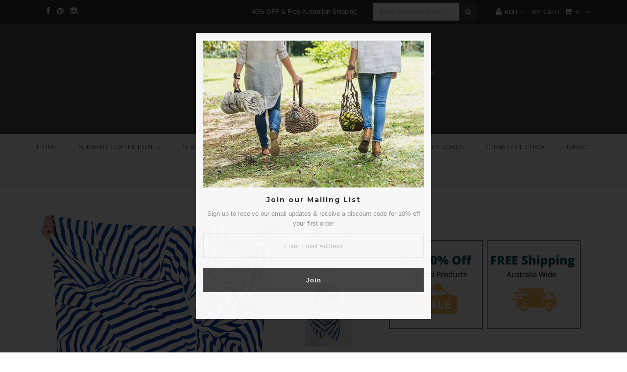

--- FILE ---
content_type: text/html; charset=utf-8
request_url: https://urbanovillage.com/products/stripe-navy
body_size: 24755
content:
<!DOCTYPE html>
<!--[if lt IE 7 ]><html class="ie ie6" lang="en"> <![endif]-->
<!--[if IE 7 ]><html class="ie ie7" lang="en"> <![endif]-->
<!--[if IE 8 ]><html class="ie ie8" lang="en"> <![endif]-->
<!--[if (gte IE 9)|!(IE)]><!--><html lang="en"> <!--<![endif]-->
<head>
<meta name="google-site-verification" content="mRu5XOC3O-kJ9HKh4K9_2mk0HFBHueLx8Ywn4ddx4aY" />
<meta name="facebook-domain-verification" content="mx8q9p9uiao9lx2jrlzqqh3gizopsl" />

  <meta charset="utf-8" />

<!-- Google Tag Manager -->
<script>(function(w,d,s,l,i){w[l]=w[l]||[];w[l].push({'gtm.start':
new Date().getTime(),event:'gtm.js'});var f=d.getElementsByTagName(s)[0],
j=d.createElement(s),dl=l!='dataLayer'?'&l='+l:'';j.async=true;j.src=
'https://www.googletagmanager.com/gtm.js?id='+i+dl;f.parentNode.insertBefore(j,f);
})(window,document,'script','dataLayer','GTM-55XTZDN');</script>
<!-- End Google Tag Manager -->


  

  <!-- Basic Page Needs
================================================== -->

  <title>
    Stripe Navy &ndash; Urbano Village
  </title>
  
  <meta name="description" content="Stripe is inspired by the art of furoshiki itself - when viewed as a whole the stripes depict manipulated &amp;amp; tied fabric. It is a bold &amp;amp; abstract collaboration with British printed textile &amp;amp; graphic designer Lucinda Newton-Dunn. Stripe is hand printed onto Japanese cotton &amp;amp; can be worn as a scarf or with" />
  
  
  
  
  
  
    <link rel="canonical" href="https://urbanovillage.com/products/stripe-navy" />
  


  <!-- CSS
================================================== -->

  
  











  


   


 


  


  <link href='//fonts.googleapis.com/css?family=Montserrat:400,700' rel='stylesheet' type='text/css'>
  


     


  <link href='//fonts.googleapis.com/css?family=Open+Sans:400,300,700' rel='stylesheet' type='text/css'>
  








    


 


   


 


  


 


 


 


  <link href="//urbanovillage.com/cdn/shop/t/10/assets/stylesheet.css?v=25132800655449387021674755915" rel="stylesheet" type="text/css" media="all" />
  <link href="//urbanovillage.com/cdn/shop/t/10/assets/custom.css?v=17866590015712593501669618058" rel="stylesheet" type="text/css" media="all" />
  <link href="//urbanovillage.com/cdn/shop/t/10/assets/font-awesome.css?v=56740405129602268521549425860" rel="stylesheet" type="text/css" media="all" />
  <link href="//urbanovillage.com/cdn/shop/t/10/assets/queries.css?v=168347145665261998991550732314" rel="stylesheet" type="text/css" media="all" />

  <!--[if IE 8 ]><link href="//urbanovillage.com/cdn/shop/t/10/assets/ie8.css?v=61335597235572435901549425875" rel="stylesheet" type="text/css" media="all" /><![endif]-->

  <!--[if IE 7]>
<link href="//urbanovillage.com/cdn/shop/t/10/assets/font-awesome-ie7.css?v=111952797986497000111549425860" rel="stylesheet" type="text/css" media="all" />
<![endif]-->

  <!-- JS
================================================== -->


  <script type="text/javascript" src="//ajax.googleapis.com/ajax/libs/jquery/1.9.1/jquery.min.js"></script>

  <script src="//urbanovillage.com/cdn/shop/t/10/assets/theme.js?v=84004311371794247451549425875" type="text/javascript"></script> 
  <script src="//urbanovillage.com/cdn/shopifycloud/storefront/assets/themes_support/option_selection-b017cd28.js" type="text/javascript"></script>  
  <script src="//urbanovillage.com/cdn/shop/t/10/assets/jquery.cookie.js?v=17828251530371303061549425863" type="text/javascript"></script>
  <script src="//urbanovillage.com/cdn/shop/t/10/assets/handlebars.js?v=145461055731307658311549425861" type="text/javascript"></script>
  <script src="//urbanovillage.com/cdn/shop/t/10/assets/api.js?v=108513540937963795951549425856" type="text/javascript"></script>  
  <script src="//urbanovillage.com/cdn/shop/t/10/assets/select.js?v=120738907725164342901549425869" type="text/javascript"></script>  
  <script src="//urbanovillage.com/cdn/shop/t/10/assets/jquery.easing.1.3.js?v=27577153982462368941549425863" type="text/javascript"></script>
  <script src="//urbanovillage.com/cdn/shop/t/10/assets/jquery.placeholder.js?v=150477182848718828971549425864" type="text/javascript"></script>  
  <script src="//urbanovillage.com/cdn/shop/t/10/assets/modernizr.custom.js?v=45854973270124725641549425866" type="text/javascript"></script>
  <script src="//urbanovillage.com/cdn/shop/t/10/assets/jquery.fancybox.js?v=13380858321439152031549425864" type="text/javascript"></script>
  <script src="//urbanovillage.com/cdn/shop/t/10/assets/jquery.mousewheel-3.0.6.pack.js?v=51647933063221024201549425864" type="text/javascript"></script>  
  <script src="//urbanovillage.com/cdn/shop/t/10/assets/jquery.dlmenu.js?v=175695220458763725611549425863" type="text/javascript"></script>  
  <script src="//urbanovillage.com/cdn/shop/t/10/assets/jquery.flexslider.js?v=105616106368215232771549425864" type="text/javascript"></script>
  <script src="//urbanovillage.com/cdn/shop/t/10/assets/wow.js?v=69792710777446479561549425871" type="text/javascript"></script>

  <script>
    new WOW().init();
  </script>
  
  <script type="text/javascript">
    jQuery.ajax( {
      //url: '//freegeoip.net/json/',
      url: 'http://api.ipstack.com/58.173.116.123?access_key=360566340932be5eccea11b3d9f873a6&format=1', // Mark Aitken Change
      type: 'POST',
      dataType: 'jsonp',
      success: function(location) {
        // example where I update content on the page.
        jQuery('#city').html(location.city);
        jQuery('#region-code').html(location.region_code);
        jQuery('#region-name').html(location.region_name);
        jQuery('#areacode').html(location.areacode);
        jQuery('#ip').html(location.ip);
        jQuery('#zipcode').html(location.zipcode);
        jQuery('#longitude').html(location.longitude);
        jQuery('#latitude').html(location.latitude);
        jQuery('#colLocate').html("<a href='https://urbanovillage.com/collections/locally-made/made-in-" + location.country_code + "'>"+ "Locally Made" + "</a>");
        jQuery('#colLocate1').html("<a href='https://urbanovillage.com/collections/locally-made/made-in-" + location.country_code + "'>"+ "Locally Made" + "</a>");
        jQuery('#colLocateImage').html("<a href='https://urbanovillage.com/collections/locally-made/made-in-" + location.country_code + "'>"+ '<img src="https://cdn.shopify.com/s/files/1/1227/2946/files/locallymade_0501c02e-182d-4486-b7fb-62b8c227a088.jpg"' + "</a>");
        jQuery('#colINFO').html("<a href='https://urbanovillage.com/collections/locally-made/made-in-" + location.country_code + "'>"+ "<h3>Locally Made</h3>" + "</a>");
       
        if(location.country_code){
          jQuery('.' + location.country_code ).show();
          console.log(location);
        }
        else{
        jQuery('.' + location.country_code ).hide();
          console.log(location + 'hide');
        }
      }
    } );
  </script>


  
  <script src="//urbanovillage.com/cdn/shop/t/10/assets/jquery.bxslider.js?v=120978460450183920691549425863" type="text/javascript"></script>
  <script src="//urbanovillage.com/cdn/shop/t/10/assets/jquery.elevateZoom-2.5.5.min.js?v=44667287051798421191549425863" type="text/javascript"></script>
  
  


  <!--[if lt IE 9]>
<script src="//html5shim.googlecode.com/svn/trunk/html5.js"></script>
<![endif]-->

  <meta name="viewport" content="width=device-width, initial-scale=1, maximum-scale=1">

  <!-- Favicons
================================================== -->

  <link rel="shortcut icon" href="//urbanovillage.com/cdn/shop/t/10/assets/favicon.png?v=28119056124434272501549425859">

  

  
<style>
    .peek-a-bar {
        margin: 0;
        position: fixed;
        width: 100%;
        left: 0;
        right: 0;
        text-align: center; }
</style>


<script data-cfasync="false" type="text/javascript">
    if(typeof SMARTOFFER==='undefined')SMARTOFFER={};
    if(typeof Shopify==='undefined')Shopify={};
    Shopify.money_format = "\u003cspan class=money\u003e ${{amount}}\u003c\/span\u003e ";
</script>


<script id="smartifyapps.smart-offer.api" data-cfasync="false" type="text/javascript">
    ;if(typeof SMARTOFFER==='undefined')SMARTOFFER={};SMARTOFFER.customer={};SMARTOFFER.customer.id=null;SMARTOFFER.customer.email=null;SMARTOFFER.customer.first_name=null;SMARTOFFER.customer.last_name=null;SMARTOFFER.customer.tags=null;SMARTOFFER.customer.orders_count=null;SMARTOFFER.customer.total_spent=null;SMARTOFFER.page='product';SMARTOFFER.productjson={"id":8243206401,"title":"Stripe Navy","handle":"stripe-navy","description":"\u003cspan style=\"font-weight: 400;\"\u003eStripe is inspired by the art of furoshiki itself - when viewed as a whole the stripes depict manipulated \u0026amp; tied fabric. It is a bold \u0026amp; abstract collaboration with \u003c\/span\u003e\u003cspan style=\"font-weight: 400;\"\u003eBritish printed textile \u0026amp; graphic designer Lucinda Newton-Dunn\u003c\/span\u003e\u003cspan style=\"font-weight: 400;\"\u003e. Stripe \u003c\/span\u003e\u003cspan style=\"font-weight: 400;\"\u003eis hand printed onto Japanese cotton \u0026amp; can be worn as a scarf or with the addition of a handmade \u003ca href=\"https:\/\/urbanovillage.com\/collections\/the-link-collective-leather-straps\"\u003eLeather Strap\u003c\/a\u003e it morphs into a convenient \u0026amp; eye-catching bag. \u003c\/span\u003e\n\u003cp\u003e \u003c\/p\u003e\n\u003ch4 style=\"text-align: center;\"\u003e\u003cb\u003eValues\u003c\/b\u003e\u003c\/h4\u003e\n\u003cp\u003e \u003c\/p\u003e\n\u003cimg src=\"\/\/\/cdn.shopify.com\/s\/files\/1\/1227\/2946\/files\/Handcrafted_charcoal_thumb.png?v=1481254815\" align=\"left\" title=\"Handcrafted\"\u003e\n\u003cp style=\"text-align: left; margin-left: 60px;\"\u003e\u003cspan style=\"font-weight: 400;\"\u003e\u003cstrong\u003eHandcrafted\u003c\/strong\u003e - All of Link Collective’s Furoshiki textiles are hand-printed \u0026amp; sewn in Japan by a family owned business, collecting over 50 years of Furoshiki experience. \u003c\/span\u003e\u003c\/p\u003e\n\u003cimg src=\"\/\/cdn.shopify.com\/s\/files\/1\/1227\/2946\/files\/PlanetLoving_charcoal_thumb.png?v=1481254787\" align=\"left\" title=\"Planet Loving\"\u003e\n\u003cp style=\"text-align: left; margin-left: 60px;\"\u003e\u003cspan style=\"font-weight: 400;\"\u003e\u003cstrong\u003ePlanet Loving\u003c\/strong\u003e - Each Link Collective Furoshiki is made to be reusable \u0026amp; multipurpose. Reduce waste by using it again \u0026amp; again as a sturdy bag, stylish scarf or as gift wrapping. \u003c\/span\u003e\u003c\/p\u003e","published_at":"2016-11-04T13:45:00+11:00","created_at":"2016-10-14T09:47:23+11:00","vendor":"The Link Collective","type":"Accessories","tags":["Bag","Bags","Blue","Carry Bag","Cotton","Furoshiki","Gift","Gifts","Hand Bag","HandBag","Handcrafted","Japanese","Link Collective","Made in Japan","Made in JP","Navy","Planet Loving","Scarf","Scarves","Shoulder Bag","Small Batch","The Link Collective","White","Women"],"price":3900,"price_min":3900,"price_max":3900,"available":true,"price_varies":false,"compare_at_price":6500,"compare_at_price_min":6500,"compare_at_price_max":6500,"compare_at_price_varies":false,"variants":[{"id":27572181505,"title":"Default Title","option1":"Default Title","option2":null,"option3":null,"sku":"TLC-STRIPENAVY","requires_shipping":true,"taxable":false,"featured_image":null,"available":true,"name":"Stripe Navy","public_title":null,"options":["Default Title"],"price":3900,"weight":70,"compare_at_price":6500,"inventory_quantity":1,"inventory_management":"shopify","inventory_policy":"deny","barcode":"","requires_selling_plan":false,"selling_plan_allocations":[]}],"images":["\/\/urbanovillage.com\/cdn\/shop\/products\/121116_105016_010_crop_8480353857_o-01_c496eaec-d04e-49d3-94bb-b578f505f00c.jpg?v=1487175499","\/\/urbanovillage.com\/cdn\/shop\/products\/121116_111310_037_8328911859_o.jpg?v=1487175499","\/\/urbanovillage.com\/cdn\/shop\/products\/121116_143805_260_8329980862_o.jpg?v=1487175499","\/\/urbanovillage.com\/cdn\/shop\/products\/121116_144658_303_8328921413_o.jpg?v=1487175499","\/\/urbanovillage.com\/cdn\/shop\/products\/121116_131337_141_8328916215_o_copy_86819161-a02e-4aab-9377-3e2bbc27b4c1.jpg?v=1487175499"],"featured_image":"\/\/urbanovillage.com\/cdn\/shop\/products\/121116_105016_010_crop_8480353857_o-01_c496eaec-d04e-49d3-94bb-b578f505f00c.jpg?v=1487175499","options":["Title"],"media":[{"alt":null,"id":64884015236,"position":1,"preview_image":{"aspect_ratio":0.999,"height":2048,"width":2046,"src":"\/\/urbanovillage.com\/cdn\/shop\/products\/121116_105016_010_crop_8480353857_o-01_c496eaec-d04e-49d3-94bb-b578f505f00c.jpg?v=1487175499"},"aspect_ratio":0.999,"height":2048,"media_type":"image","src":"\/\/urbanovillage.com\/cdn\/shop\/products\/121116_105016_010_crop_8480353857_o-01_c496eaec-d04e-49d3-94bb-b578f505f00c.jpg?v=1487175499","width":2046},{"alt":null,"id":64884048004,"position":2,"preview_image":{"aspect_ratio":0.667,"height":2048,"width":1366,"src":"\/\/urbanovillage.com\/cdn\/shop\/products\/121116_111310_037_8328911859_o.jpg?v=1487175499"},"aspect_ratio":0.667,"height":2048,"media_type":"image","src":"\/\/urbanovillage.com\/cdn\/shop\/products\/121116_111310_037_8328911859_o.jpg?v=1487175499","width":1366},{"alt":null,"id":64884080772,"position":3,"preview_image":{"aspect_ratio":0.667,"height":2048,"width":1366,"src":"\/\/urbanovillage.com\/cdn\/shop\/products\/121116_143805_260_8329980862_o.jpg?v=1487175499"},"aspect_ratio":0.667,"height":2048,"media_type":"image","src":"\/\/urbanovillage.com\/cdn\/shop\/products\/121116_143805_260_8329980862_o.jpg?v=1487175499","width":1366},{"alt":null,"id":64884113540,"position":4,"preview_image":{"aspect_ratio":0.667,"height":2048,"width":1366,"src":"\/\/urbanovillage.com\/cdn\/shop\/products\/121116_144658_303_8328921413_o.jpg?v=1487175499"},"aspect_ratio":0.667,"height":2048,"media_type":"image","src":"\/\/urbanovillage.com\/cdn\/shop\/products\/121116_144658_303_8328921413_o.jpg?v=1487175499","width":1366},{"alt":null,"id":64884146308,"position":5,"preview_image":{"aspect_ratio":1.499,"height":1366,"width":2048,"src":"\/\/urbanovillage.com\/cdn\/shop\/products\/121116_131337_141_8328916215_o_copy_86819161-a02e-4aab-9377-3e2bbc27b4c1.jpg?v=1487175499"},"aspect_ratio":1.499,"height":1366,"media_type":"image","src":"\/\/urbanovillage.com\/cdn\/shop\/products\/121116_131337_141_8328916215_o_copy_86819161-a02e-4aab-9377-3e2bbc27b4c1.jpg?v=1487175499","width":2048}],"requires_selling_plan":false,"selling_plan_groups":[],"content":"\u003cspan style=\"font-weight: 400;\"\u003eStripe is inspired by the art of furoshiki itself - when viewed as a whole the stripes depict manipulated \u0026amp; tied fabric. It is a bold \u0026amp; abstract collaboration with \u003c\/span\u003e\u003cspan style=\"font-weight: 400;\"\u003eBritish printed textile \u0026amp; graphic designer Lucinda Newton-Dunn\u003c\/span\u003e\u003cspan style=\"font-weight: 400;\"\u003e. Stripe \u003c\/span\u003e\u003cspan style=\"font-weight: 400;\"\u003eis hand printed onto Japanese cotton \u0026amp; can be worn as a scarf or with the addition of a handmade \u003ca href=\"https:\/\/urbanovillage.com\/collections\/the-link-collective-leather-straps\"\u003eLeather Strap\u003c\/a\u003e it morphs into a convenient \u0026amp; eye-catching bag. \u003c\/span\u003e\n\u003cp\u003e \u003c\/p\u003e\n\u003ch4 style=\"text-align: center;\"\u003e\u003cb\u003eValues\u003c\/b\u003e\u003c\/h4\u003e\n\u003cp\u003e \u003c\/p\u003e\n\u003cimg src=\"\/\/\/cdn.shopify.com\/s\/files\/1\/1227\/2946\/files\/Handcrafted_charcoal_thumb.png?v=1481254815\" align=\"left\" title=\"Handcrafted\"\u003e\n\u003cp style=\"text-align: left; margin-left: 60px;\"\u003e\u003cspan style=\"font-weight: 400;\"\u003e\u003cstrong\u003eHandcrafted\u003c\/strong\u003e - All of Link Collective’s Furoshiki textiles are hand-printed \u0026amp; sewn in Japan by a family owned business, collecting over 50 years of Furoshiki experience. \u003c\/span\u003e\u003c\/p\u003e\n\u003cimg src=\"\/\/cdn.shopify.com\/s\/files\/1\/1227\/2946\/files\/PlanetLoving_charcoal_thumb.png?v=1481254787\" align=\"left\" title=\"Planet Loving\"\u003e\n\u003cp style=\"text-align: left; margin-left: 60px;\"\u003e\u003cspan style=\"font-weight: 400;\"\u003e\u003cstrong\u003ePlanet Loving\u003c\/strong\u003e - Each Link Collective Furoshiki is made to be reusable \u0026amp; multipurpose. Reduce waste by using it again \u0026amp; again as a sturdy bag, stylish scarf or as gift wrapping. \u003c\/span\u003e\u003c\/p\u003e"};
    ;SMARTOFFER.setCookie=function(e,t,n,i,o){var r=new Date;r.setTime(r.getTime()+24*n*60*60*1e3+60*i*1e3);var a="expires="+r.toUTCString();document.cookie=e+"="+t+";"+a+(o?";path="+o:";path=/")},SMARTOFFER.getCookie=function(e){for(var t=e+"=",n=document.cookie.split(";"),i=0;i<n.length;i++){for(var o=n[i];" "==o.charAt(0);)o=o.substring(1);if(0==o.indexOf(t))return o.substring(t.length,o.length)}return""};
    ;SMARTOFFER.cart_item_collection=[];
</script>

<script src="//urbanovillage.com/cdn/shop/t/10/assets/smartifyapps.smart-offer.data.js?v=139574917773834262031558883638" type="text/javascript"></script>









<script>window.performance && window.performance.mark && window.performance.mark('shopify.content_for_header.start');</script><meta name="google-site-verification" content="oMzRj36oJfZ-0ekuX6D1rc3SMnv3beAsg-UTBlAm_yA">
<meta name="google-site-verification" content="rvSplbOOBgwHqvYsy1kmaAYg4p1p7AXahjzUjEcjPhU">
<meta id="shopify-digital-wallet" name="shopify-digital-wallet" content="/12272946/digital_wallets/dialog">
<meta name="shopify-checkout-api-token" content="52b1a23c31fad9347f19a6083ec2f595">
<meta id="in-context-paypal-metadata" data-shop-id="12272946" data-venmo-supported="false" data-environment="production" data-locale="en_US" data-paypal-v4="true" data-currency="AUD">
<link rel="alternate" type="application/json+oembed" href="https://urbanovillage.com/products/stripe-navy.oembed">
<script async="async" src="/checkouts/internal/preloads.js?locale=en-AU"></script>
<link rel="preconnect" href="https://shop.app" crossorigin="anonymous">
<script async="async" src="https://shop.app/checkouts/internal/preloads.js?locale=en-AU&shop_id=12272946" crossorigin="anonymous"></script>
<script id="apple-pay-shop-capabilities" type="application/json">{"shopId":12272946,"countryCode":"AU","currencyCode":"AUD","merchantCapabilities":["supports3DS"],"merchantId":"gid:\/\/shopify\/Shop\/12272946","merchantName":"Urbano Village","requiredBillingContactFields":["postalAddress","email","phone"],"requiredShippingContactFields":["postalAddress","email","phone"],"shippingType":"shipping","supportedNetworks":["visa","masterCard"],"total":{"type":"pending","label":"Urbano Village","amount":"1.00"},"shopifyPaymentsEnabled":true,"supportsSubscriptions":true}</script>
<script id="shopify-features" type="application/json">{"accessToken":"52b1a23c31fad9347f19a6083ec2f595","betas":["rich-media-storefront-analytics"],"domain":"urbanovillage.com","predictiveSearch":true,"shopId":12272946,"locale":"en"}</script>
<script>var Shopify = Shopify || {};
Shopify.shop = "urbano-village.myshopify.com";
Shopify.locale = "en";
Shopify.currency = {"active":"AUD","rate":"1.0"};
Shopify.country = "AU";
Shopify.theme = {"name":"Search insight development theme 1","id":32902643757,"schema_name":null,"schema_version":null,"theme_store_id":623,"role":"main"};
Shopify.theme.handle = "null";
Shopify.theme.style = {"id":null,"handle":null};
Shopify.cdnHost = "urbanovillage.com/cdn";
Shopify.routes = Shopify.routes || {};
Shopify.routes.root = "/";</script>
<script type="module">!function(o){(o.Shopify=o.Shopify||{}).modules=!0}(window);</script>
<script>!function(o){function n(){var o=[];function n(){o.push(Array.prototype.slice.apply(arguments))}return n.q=o,n}var t=o.Shopify=o.Shopify||{};t.loadFeatures=n(),t.autoloadFeatures=n()}(window);</script>
<script>
  window.ShopifyPay = window.ShopifyPay || {};
  window.ShopifyPay.apiHost = "shop.app\/pay";
  window.ShopifyPay.redirectState = null;
</script>
<script id="shop-js-analytics" type="application/json">{"pageType":"product"}</script>
<script defer="defer" async type="module" src="//urbanovillage.com/cdn/shopifycloud/shop-js/modules/v2/client.init-shop-cart-sync_BN7fPSNr.en.esm.js"></script>
<script defer="defer" async type="module" src="//urbanovillage.com/cdn/shopifycloud/shop-js/modules/v2/chunk.common_Cbph3Kss.esm.js"></script>
<script defer="defer" async type="module" src="//urbanovillage.com/cdn/shopifycloud/shop-js/modules/v2/chunk.modal_DKumMAJ1.esm.js"></script>
<script type="module">
  await import("//urbanovillage.com/cdn/shopifycloud/shop-js/modules/v2/client.init-shop-cart-sync_BN7fPSNr.en.esm.js");
await import("//urbanovillage.com/cdn/shopifycloud/shop-js/modules/v2/chunk.common_Cbph3Kss.esm.js");
await import("//urbanovillage.com/cdn/shopifycloud/shop-js/modules/v2/chunk.modal_DKumMAJ1.esm.js");

  window.Shopify.SignInWithShop?.initShopCartSync?.({"fedCMEnabled":true,"windoidEnabled":true});

</script>
<script>
  window.Shopify = window.Shopify || {};
  if (!window.Shopify.featureAssets) window.Shopify.featureAssets = {};
  window.Shopify.featureAssets['shop-js'] = {"shop-cart-sync":["modules/v2/client.shop-cart-sync_CJVUk8Jm.en.esm.js","modules/v2/chunk.common_Cbph3Kss.esm.js","modules/v2/chunk.modal_DKumMAJ1.esm.js"],"init-fed-cm":["modules/v2/client.init-fed-cm_7Fvt41F4.en.esm.js","modules/v2/chunk.common_Cbph3Kss.esm.js","modules/v2/chunk.modal_DKumMAJ1.esm.js"],"init-shop-email-lookup-coordinator":["modules/v2/client.init-shop-email-lookup-coordinator_Cc088_bR.en.esm.js","modules/v2/chunk.common_Cbph3Kss.esm.js","modules/v2/chunk.modal_DKumMAJ1.esm.js"],"init-windoid":["modules/v2/client.init-windoid_hPopwJRj.en.esm.js","modules/v2/chunk.common_Cbph3Kss.esm.js","modules/v2/chunk.modal_DKumMAJ1.esm.js"],"shop-button":["modules/v2/client.shop-button_B0jaPSNF.en.esm.js","modules/v2/chunk.common_Cbph3Kss.esm.js","modules/v2/chunk.modal_DKumMAJ1.esm.js"],"shop-cash-offers":["modules/v2/client.shop-cash-offers_DPIskqss.en.esm.js","modules/v2/chunk.common_Cbph3Kss.esm.js","modules/v2/chunk.modal_DKumMAJ1.esm.js"],"shop-toast-manager":["modules/v2/client.shop-toast-manager_CK7RT69O.en.esm.js","modules/v2/chunk.common_Cbph3Kss.esm.js","modules/v2/chunk.modal_DKumMAJ1.esm.js"],"init-shop-cart-sync":["modules/v2/client.init-shop-cart-sync_BN7fPSNr.en.esm.js","modules/v2/chunk.common_Cbph3Kss.esm.js","modules/v2/chunk.modal_DKumMAJ1.esm.js"],"init-customer-accounts-sign-up":["modules/v2/client.init-customer-accounts-sign-up_CfPf4CXf.en.esm.js","modules/v2/client.shop-login-button_DeIztwXF.en.esm.js","modules/v2/chunk.common_Cbph3Kss.esm.js","modules/v2/chunk.modal_DKumMAJ1.esm.js"],"pay-button":["modules/v2/client.pay-button_CgIwFSYN.en.esm.js","modules/v2/chunk.common_Cbph3Kss.esm.js","modules/v2/chunk.modal_DKumMAJ1.esm.js"],"init-customer-accounts":["modules/v2/client.init-customer-accounts_DQ3x16JI.en.esm.js","modules/v2/client.shop-login-button_DeIztwXF.en.esm.js","modules/v2/chunk.common_Cbph3Kss.esm.js","modules/v2/chunk.modal_DKumMAJ1.esm.js"],"avatar":["modules/v2/client.avatar_BTnouDA3.en.esm.js"],"init-shop-for-new-customer-accounts":["modules/v2/client.init-shop-for-new-customer-accounts_CsZy_esa.en.esm.js","modules/v2/client.shop-login-button_DeIztwXF.en.esm.js","modules/v2/chunk.common_Cbph3Kss.esm.js","modules/v2/chunk.modal_DKumMAJ1.esm.js"],"shop-follow-button":["modules/v2/client.shop-follow-button_BRMJjgGd.en.esm.js","modules/v2/chunk.common_Cbph3Kss.esm.js","modules/v2/chunk.modal_DKumMAJ1.esm.js"],"checkout-modal":["modules/v2/client.checkout-modal_B9Drz_yf.en.esm.js","modules/v2/chunk.common_Cbph3Kss.esm.js","modules/v2/chunk.modal_DKumMAJ1.esm.js"],"shop-login-button":["modules/v2/client.shop-login-button_DeIztwXF.en.esm.js","modules/v2/chunk.common_Cbph3Kss.esm.js","modules/v2/chunk.modal_DKumMAJ1.esm.js"],"lead-capture":["modules/v2/client.lead-capture_DXYzFM3R.en.esm.js","modules/v2/chunk.common_Cbph3Kss.esm.js","modules/v2/chunk.modal_DKumMAJ1.esm.js"],"shop-login":["modules/v2/client.shop-login_CA5pJqmO.en.esm.js","modules/v2/chunk.common_Cbph3Kss.esm.js","modules/v2/chunk.modal_DKumMAJ1.esm.js"],"payment-terms":["modules/v2/client.payment-terms_BxzfvcZJ.en.esm.js","modules/v2/chunk.common_Cbph3Kss.esm.js","modules/v2/chunk.modal_DKumMAJ1.esm.js"]};
</script>
<script>(function() {
  var isLoaded = false;
  function asyncLoad() {
    if (isLoaded) return;
    isLoaded = true;
    var urls = ["https:\/\/cdn-stamped-io.azureedge.net\/files\/shopify.v2.min.js?shop=urbano-village.myshopify.com","https:\/\/chimpstatic.com\/mcjs-connected\/js\/users\/a925f573210a15ef273fd3161\/1bb4357d2cb45564f307631ca.js?shop=urbano-village.myshopify.com"];
    for (var i = 0; i < urls.length; i++) {
      var s = document.createElement('script');
      s.type = 'text/javascript';
      s.async = true;
      s.src = urls[i];
      var x = document.getElementsByTagName('script')[0];
      x.parentNode.insertBefore(s, x);
    }
  };
  if(window.attachEvent) {
    window.attachEvent('onload', asyncLoad);
  } else {
    window.addEventListener('load', asyncLoad, false);
  }
})();</script>
<script id="__st">var __st={"a":12272946,"offset":39600,"reqid":"40616ec1-96ad-4781-9226-951123bd31fd-1769852798","pageurl":"urbanovillage.com\/products\/stripe-navy","u":"80ce42693ca5","p":"product","rtyp":"product","rid":8243206401};</script>
<script>window.ShopifyPaypalV4VisibilityTracking = true;</script>
<script id="captcha-bootstrap">!function(){'use strict';const t='contact',e='account',n='new_comment',o=[[t,t],['blogs',n],['comments',n],[t,'customer']],c=[[e,'customer_login'],[e,'guest_login'],[e,'recover_customer_password'],[e,'create_customer']],r=t=>t.map((([t,e])=>`form[action*='/${t}']:not([data-nocaptcha='true']) input[name='form_type'][value='${e}']`)).join(','),a=t=>()=>t?[...document.querySelectorAll(t)].map((t=>t.form)):[];function s(){const t=[...o],e=r(t);return a(e)}const i='password',u='form_key',d=['recaptcha-v3-token','g-recaptcha-response','h-captcha-response',i],f=()=>{try{return window.sessionStorage}catch{return}},m='__shopify_v',_=t=>t.elements[u];function p(t,e,n=!1){try{const o=window.sessionStorage,c=JSON.parse(o.getItem(e)),{data:r}=function(t){const{data:e,action:n}=t;return t[m]||n?{data:e,action:n}:{data:t,action:n}}(c);for(const[e,n]of Object.entries(r))t.elements[e]&&(t.elements[e].value=n);n&&o.removeItem(e)}catch(o){console.error('form repopulation failed',{error:o})}}const l='form_type',E='cptcha';function T(t){t.dataset[E]=!0}const w=window,h=w.document,L='Shopify',v='ce_forms',y='captcha';let A=!1;((t,e)=>{const n=(g='f06e6c50-85a8-45c8-87d0-21a2b65856fe',I='https://cdn.shopify.com/shopifycloud/storefront-forms-hcaptcha/ce_storefront_forms_captcha_hcaptcha.v1.5.2.iife.js',D={infoText:'Protected by hCaptcha',privacyText:'Privacy',termsText:'Terms'},(t,e,n)=>{const o=w[L][v],c=o.bindForm;if(c)return c(t,g,e,D).then(n);var r;o.q.push([[t,g,e,D],n]),r=I,A||(h.body.append(Object.assign(h.createElement('script'),{id:'captcha-provider',async:!0,src:r})),A=!0)});var g,I,D;w[L]=w[L]||{},w[L][v]=w[L][v]||{},w[L][v].q=[],w[L][y]=w[L][y]||{},w[L][y].protect=function(t,e){n(t,void 0,e),T(t)},Object.freeze(w[L][y]),function(t,e,n,w,h,L){const[v,y,A,g]=function(t,e,n){const i=e?o:[],u=t?c:[],d=[...i,...u],f=r(d),m=r(i),_=r(d.filter((([t,e])=>n.includes(e))));return[a(f),a(m),a(_),s()]}(w,h,L),I=t=>{const e=t.target;return e instanceof HTMLFormElement?e:e&&e.form},D=t=>v().includes(t);t.addEventListener('submit',(t=>{const e=I(t);if(!e)return;const n=D(e)&&!e.dataset.hcaptchaBound&&!e.dataset.recaptchaBound,o=_(e),c=g().includes(e)&&(!o||!o.value);(n||c)&&t.preventDefault(),c&&!n&&(function(t){try{if(!f())return;!function(t){const e=f();if(!e)return;const n=_(t);if(!n)return;const o=n.value;o&&e.removeItem(o)}(t);const e=Array.from(Array(32),(()=>Math.random().toString(36)[2])).join('');!function(t,e){_(t)||t.append(Object.assign(document.createElement('input'),{type:'hidden',name:u})),t.elements[u].value=e}(t,e),function(t,e){const n=f();if(!n)return;const o=[...t.querySelectorAll(`input[type='${i}']`)].map((({name:t})=>t)),c=[...d,...o],r={};for(const[a,s]of new FormData(t).entries())c.includes(a)||(r[a]=s);n.setItem(e,JSON.stringify({[m]:1,action:t.action,data:r}))}(t,e)}catch(e){console.error('failed to persist form',e)}}(e),e.submit())}));const S=(t,e)=>{t&&!t.dataset[E]&&(n(t,e.some((e=>e===t))),T(t))};for(const o of['focusin','change'])t.addEventListener(o,(t=>{const e=I(t);D(e)&&S(e,y())}));const B=e.get('form_key'),M=e.get(l),P=B&&M;t.addEventListener('DOMContentLoaded',(()=>{const t=y();if(P)for(const e of t)e.elements[l].value===M&&p(e,B);[...new Set([...A(),...v().filter((t=>'true'===t.dataset.shopifyCaptcha))])].forEach((e=>S(e,t)))}))}(h,new URLSearchParams(w.location.search),n,t,e,['guest_login'])})(!0,!0)}();</script>
<script integrity="sha256-4kQ18oKyAcykRKYeNunJcIwy7WH5gtpwJnB7kiuLZ1E=" data-source-attribution="shopify.loadfeatures" defer="defer" src="//urbanovillage.com/cdn/shopifycloud/storefront/assets/storefront/load_feature-a0a9edcb.js" crossorigin="anonymous"></script>
<script crossorigin="anonymous" defer="defer" src="//urbanovillage.com/cdn/shopifycloud/storefront/assets/shopify_pay/storefront-65b4c6d7.js?v=20250812"></script>
<script data-source-attribution="shopify.dynamic_checkout.dynamic.init">var Shopify=Shopify||{};Shopify.PaymentButton=Shopify.PaymentButton||{isStorefrontPortableWallets:!0,init:function(){window.Shopify.PaymentButton.init=function(){};var t=document.createElement("script");t.src="https://urbanovillage.com/cdn/shopifycloud/portable-wallets/latest/portable-wallets.en.js",t.type="module",document.head.appendChild(t)}};
</script>
<script data-source-attribution="shopify.dynamic_checkout.buyer_consent">
  function portableWalletsHideBuyerConsent(e){var t=document.getElementById("shopify-buyer-consent"),n=document.getElementById("shopify-subscription-policy-button");t&&n&&(t.classList.add("hidden"),t.setAttribute("aria-hidden","true"),n.removeEventListener("click",e))}function portableWalletsShowBuyerConsent(e){var t=document.getElementById("shopify-buyer-consent"),n=document.getElementById("shopify-subscription-policy-button");t&&n&&(t.classList.remove("hidden"),t.removeAttribute("aria-hidden"),n.addEventListener("click",e))}window.Shopify?.PaymentButton&&(window.Shopify.PaymentButton.hideBuyerConsent=portableWalletsHideBuyerConsent,window.Shopify.PaymentButton.showBuyerConsent=portableWalletsShowBuyerConsent);
</script>
<script data-source-attribution="shopify.dynamic_checkout.cart.bootstrap">document.addEventListener("DOMContentLoaded",(function(){function t(){return document.querySelector("shopify-accelerated-checkout-cart, shopify-accelerated-checkout")}if(t())Shopify.PaymentButton.init();else{new MutationObserver((function(e,n){t()&&(Shopify.PaymentButton.init(),n.disconnect())})).observe(document.body,{childList:!0,subtree:!0})}}));
</script>
<link id="shopify-accelerated-checkout-styles" rel="stylesheet" media="screen" href="https://urbanovillage.com/cdn/shopifycloud/portable-wallets/latest/accelerated-checkout-backwards-compat.css" crossorigin="anonymous">
<style id="shopify-accelerated-checkout-cart">
        #shopify-buyer-consent {
  margin-top: 1em;
  display: inline-block;
  width: 100%;
}

#shopify-buyer-consent.hidden {
  display: none;
}

#shopify-subscription-policy-button {
  background: none;
  border: none;
  padding: 0;
  text-decoration: underline;
  font-size: inherit;
  cursor: pointer;
}

#shopify-subscription-policy-button::before {
  box-shadow: none;
}

      </style>

<script>window.performance && window.performance.mark && window.performance.mark('shopify.content_for_header.end');</script>


  
  <script type="text/javascript">
    if($(window).width() > 500){
      // Fancybox Join our mailing list popup
      $(document).ready(function(){

        var check_cookie = $.cookie('mailing_list_delay_popup');
        if(check_cookie == null){
          $.cookie('mailing_list_delay_popup', 'expires_seven_days', { expires: 7 });
          //fire your fancybox here
          setTimeout(function(){
            $.fancybox({
              href: "#subscribe_popup"
            });
          }, 3000);
        }
      }); 
    };

  </script>  
  

  <script type="text/javascript">
    $(window).load(function() {  
      $('.prod-image').matchHeight();

    });
  </script> 

  <link rel="next" href="/next"/>
  <link rel="prev" href="/prev"/>
  
<!-- verification moved by echic 5/1/17 -->

  <meta name="google-site-verification" content="nahoN6roT77cdvdqquLSNY7wE_p6kjOn3bGZGk1M0io" />
  
  
  
  <!-- eChic added pinterest functionality -->      
  <script type="text/javascript" src="https://assets.pinterest.com/js/pinit.js"
          data-pin-hover="true"      >
  </script> 
  
  
  <!-- Start Visual Website Optimizer Asynchronous Code -->
<script type='text/javascript'>
var _vwo_code=(function(){
var account_id=363576,
settings_tolerance=2000,
library_tolerance=2500,
use_existing_jquery=false,
/* DO NOT EDIT BELOW THIS LINE */
f=false,d=document;return{use_existing_jquery:function(){return use_existing_jquery;},library_tolerance:function(){return library_tolerance;},finish:function(){if(!f){f=true;var a=d.getElementById('_vis_opt_path_hides');if(a)a.parentNode.removeChild(a);}},finished:function(){return f;},load:function(a){var b=d.createElement('script');b.src=a;b.type='text/javascript';b.innerText;b.onerror=function(){_vwo_code.finish();};d.getElementsByTagName('head')[0].appendChild(b);},init:function(){settings_timer=setTimeout('_vwo_code.finish()',settings_tolerance);var a=d.createElement('style'),b='body{opacity:0 !important;filter:alpha(opacity=0) !important;background:none !important;}',h=d.getElementsByTagName('head')[0];a.setAttribute('id','_vis_opt_path_hides');a.setAttribute('type','text/css');if(a.styleSheet)a.styleSheet.cssText=b;else a.appendChild(d.createTextNode(b));h.appendChild(a);this.load('//dev.visualwebsiteoptimizer.com/j.php?a='+account_id+'&u='+encodeURIComponent(d.URL)+'&r='+Math.random());return settings_timer;}};}());_vwo_settings_timer=_vwo_code.init();
</script>
<!-- End Visual Website Optimizer Asynchronous Code -->

  
<link href="https://monorail-edge.shopifysvc.com" rel="dns-prefetch">
<script>(function(){if ("sendBeacon" in navigator && "performance" in window) {try {var session_token_from_headers = performance.getEntriesByType('navigation')[0].serverTiming.find(x => x.name == '_s').description;} catch {var session_token_from_headers = undefined;}var session_cookie_matches = document.cookie.match(/_shopify_s=([^;]*)/);var session_token_from_cookie = session_cookie_matches && session_cookie_matches.length === 2 ? session_cookie_matches[1] : "";var session_token = session_token_from_headers || session_token_from_cookie || "";function handle_abandonment_event(e) {var entries = performance.getEntries().filter(function(entry) {return /monorail-edge.shopifysvc.com/.test(entry.name);});if (!window.abandonment_tracked && entries.length === 0) {window.abandonment_tracked = true;var currentMs = Date.now();var navigation_start = performance.timing.navigationStart;var payload = {shop_id: 12272946,url: window.location.href,navigation_start,duration: currentMs - navigation_start,session_token,page_type: "product"};window.navigator.sendBeacon("https://monorail-edge.shopifysvc.com/v1/produce", JSON.stringify({schema_id: "online_store_buyer_site_abandonment/1.1",payload: payload,metadata: {event_created_at_ms: currentMs,event_sent_at_ms: currentMs}}));}}window.addEventListener('pagehide', handle_abandonment_event);}}());</script>
<script id="web-pixels-manager-setup">(function e(e,d,r,n,o){if(void 0===o&&(o={}),!Boolean(null===(a=null===(i=window.Shopify)||void 0===i?void 0:i.analytics)||void 0===a?void 0:a.replayQueue)){var i,a;window.Shopify=window.Shopify||{};var t=window.Shopify;t.analytics=t.analytics||{};var s=t.analytics;s.replayQueue=[],s.publish=function(e,d,r){return s.replayQueue.push([e,d,r]),!0};try{self.performance.mark("wpm:start")}catch(e){}var l=function(){var e={modern:/Edge?\/(1{2}[4-9]|1[2-9]\d|[2-9]\d{2}|\d{4,})\.\d+(\.\d+|)|Firefox\/(1{2}[4-9]|1[2-9]\d|[2-9]\d{2}|\d{4,})\.\d+(\.\d+|)|Chrom(ium|e)\/(9{2}|\d{3,})\.\d+(\.\d+|)|(Maci|X1{2}).+ Version\/(15\.\d+|(1[6-9]|[2-9]\d|\d{3,})\.\d+)([,.]\d+|)( \(\w+\)|)( Mobile\/\w+|) Safari\/|Chrome.+OPR\/(9{2}|\d{3,})\.\d+\.\d+|(CPU[ +]OS|iPhone[ +]OS|CPU[ +]iPhone|CPU IPhone OS|CPU iPad OS)[ +]+(15[._]\d+|(1[6-9]|[2-9]\d|\d{3,})[._]\d+)([._]\d+|)|Android:?[ /-](13[3-9]|1[4-9]\d|[2-9]\d{2}|\d{4,})(\.\d+|)(\.\d+|)|Android.+Firefox\/(13[5-9]|1[4-9]\d|[2-9]\d{2}|\d{4,})\.\d+(\.\d+|)|Android.+Chrom(ium|e)\/(13[3-9]|1[4-9]\d|[2-9]\d{2}|\d{4,})\.\d+(\.\d+|)|SamsungBrowser\/([2-9]\d|\d{3,})\.\d+/,legacy:/Edge?\/(1[6-9]|[2-9]\d|\d{3,})\.\d+(\.\d+|)|Firefox\/(5[4-9]|[6-9]\d|\d{3,})\.\d+(\.\d+|)|Chrom(ium|e)\/(5[1-9]|[6-9]\d|\d{3,})\.\d+(\.\d+|)([\d.]+$|.*Safari\/(?![\d.]+ Edge\/[\d.]+$))|(Maci|X1{2}).+ Version\/(10\.\d+|(1[1-9]|[2-9]\d|\d{3,})\.\d+)([,.]\d+|)( \(\w+\)|)( Mobile\/\w+|) Safari\/|Chrome.+OPR\/(3[89]|[4-9]\d|\d{3,})\.\d+\.\d+|(CPU[ +]OS|iPhone[ +]OS|CPU[ +]iPhone|CPU IPhone OS|CPU iPad OS)[ +]+(10[._]\d+|(1[1-9]|[2-9]\d|\d{3,})[._]\d+)([._]\d+|)|Android:?[ /-](13[3-9]|1[4-9]\d|[2-9]\d{2}|\d{4,})(\.\d+|)(\.\d+|)|Mobile Safari.+OPR\/([89]\d|\d{3,})\.\d+\.\d+|Android.+Firefox\/(13[5-9]|1[4-9]\d|[2-9]\d{2}|\d{4,})\.\d+(\.\d+|)|Android.+Chrom(ium|e)\/(13[3-9]|1[4-9]\d|[2-9]\d{2}|\d{4,})\.\d+(\.\d+|)|Android.+(UC? ?Browser|UCWEB|U3)[ /]?(15\.([5-9]|\d{2,})|(1[6-9]|[2-9]\d|\d{3,})\.\d+)\.\d+|SamsungBrowser\/(5\.\d+|([6-9]|\d{2,})\.\d+)|Android.+MQ{2}Browser\/(14(\.(9|\d{2,})|)|(1[5-9]|[2-9]\d|\d{3,})(\.\d+|))(\.\d+|)|K[Aa][Ii]OS\/(3\.\d+|([4-9]|\d{2,})\.\d+)(\.\d+|)/},d=e.modern,r=e.legacy,n=navigator.userAgent;return n.match(d)?"modern":n.match(r)?"legacy":"unknown"}(),u="modern"===l?"modern":"legacy",c=(null!=n?n:{modern:"",legacy:""})[u],f=function(e){return[e.baseUrl,"/wpm","/b",e.hashVersion,"modern"===e.buildTarget?"m":"l",".js"].join("")}({baseUrl:d,hashVersion:r,buildTarget:u}),m=function(e){var d=e.version,r=e.bundleTarget,n=e.surface,o=e.pageUrl,i=e.monorailEndpoint;return{emit:function(e){var a=e.status,t=e.errorMsg,s=(new Date).getTime(),l=JSON.stringify({metadata:{event_sent_at_ms:s},events:[{schema_id:"web_pixels_manager_load/3.1",payload:{version:d,bundle_target:r,page_url:o,status:a,surface:n,error_msg:t},metadata:{event_created_at_ms:s}}]});if(!i)return console&&console.warn&&console.warn("[Web Pixels Manager] No Monorail endpoint provided, skipping logging."),!1;try{return self.navigator.sendBeacon.bind(self.navigator)(i,l)}catch(e){}var u=new XMLHttpRequest;try{return u.open("POST",i,!0),u.setRequestHeader("Content-Type","text/plain"),u.send(l),!0}catch(e){return console&&console.warn&&console.warn("[Web Pixels Manager] Got an unhandled error while logging to Monorail."),!1}}}}({version:r,bundleTarget:l,surface:e.surface,pageUrl:self.location.href,monorailEndpoint:e.monorailEndpoint});try{o.browserTarget=l,function(e){var d=e.src,r=e.async,n=void 0===r||r,o=e.onload,i=e.onerror,a=e.sri,t=e.scriptDataAttributes,s=void 0===t?{}:t,l=document.createElement("script"),u=document.querySelector("head"),c=document.querySelector("body");if(l.async=n,l.src=d,a&&(l.integrity=a,l.crossOrigin="anonymous"),s)for(var f in s)if(Object.prototype.hasOwnProperty.call(s,f))try{l.dataset[f]=s[f]}catch(e){}if(o&&l.addEventListener("load",o),i&&l.addEventListener("error",i),u)u.appendChild(l);else{if(!c)throw new Error("Did not find a head or body element to append the script");c.appendChild(l)}}({src:f,async:!0,onload:function(){if(!function(){var e,d;return Boolean(null===(d=null===(e=window.Shopify)||void 0===e?void 0:e.analytics)||void 0===d?void 0:d.initialized)}()){var d=window.webPixelsManager.init(e)||void 0;if(d){var r=window.Shopify.analytics;r.replayQueue.forEach((function(e){var r=e[0],n=e[1],o=e[2];d.publishCustomEvent(r,n,o)})),r.replayQueue=[],r.publish=d.publishCustomEvent,r.visitor=d.visitor,r.initialized=!0}}},onerror:function(){return m.emit({status:"failed",errorMsg:"".concat(f," has failed to load")})},sri:function(e){var d=/^sha384-[A-Za-z0-9+/=]+$/;return"string"==typeof e&&d.test(e)}(c)?c:"",scriptDataAttributes:o}),m.emit({status:"loading"})}catch(e){m.emit({status:"failed",errorMsg:(null==e?void 0:e.message)||"Unknown error"})}}})({shopId: 12272946,storefrontBaseUrl: "https://urbanovillage.com",extensionsBaseUrl: "https://extensions.shopifycdn.com/cdn/shopifycloud/web-pixels-manager",monorailEndpoint: "https://monorail-edge.shopifysvc.com/unstable/produce_batch",surface: "storefront-renderer",enabledBetaFlags: ["2dca8a86"],webPixelsConfigList: [{"id":"55967942","eventPayloadVersion":"v1","runtimeContext":"LAX","scriptVersion":"1","type":"CUSTOM","privacyPurposes":["MARKETING"],"name":"Meta pixel (migrated)"},{"id":"shopify-app-pixel","configuration":"{}","eventPayloadVersion":"v1","runtimeContext":"STRICT","scriptVersion":"0450","apiClientId":"shopify-pixel","type":"APP","privacyPurposes":["ANALYTICS","MARKETING"]},{"id":"shopify-custom-pixel","eventPayloadVersion":"v1","runtimeContext":"LAX","scriptVersion":"0450","apiClientId":"shopify-pixel","type":"CUSTOM","privacyPurposes":["ANALYTICS","MARKETING"]}],isMerchantRequest: false,initData: {"shop":{"name":"Urbano Village","paymentSettings":{"currencyCode":"AUD"},"myshopifyDomain":"urbano-village.myshopify.com","countryCode":"AU","storefrontUrl":"https:\/\/urbanovillage.com"},"customer":null,"cart":null,"checkout":null,"productVariants":[{"price":{"amount":39.0,"currencyCode":"AUD"},"product":{"title":"Stripe Navy","vendor":"The Link Collective","id":"8243206401","untranslatedTitle":"Stripe Navy","url":"\/products\/stripe-navy","type":"Accessories"},"id":"27572181505","image":{"src":"\/\/urbanovillage.com\/cdn\/shop\/products\/121116_105016_010_crop_8480353857_o-01_c496eaec-d04e-49d3-94bb-b578f505f00c.jpg?v=1487175499"},"sku":"TLC-STRIPENAVY","title":"Default Title","untranslatedTitle":"Default Title"}],"purchasingCompany":null},},"https://urbanovillage.com/cdn","1d2a099fw23dfb22ep557258f5m7a2edbae",{"modern":"","legacy":""},{"shopId":"12272946","storefrontBaseUrl":"https:\/\/urbanovillage.com","extensionBaseUrl":"https:\/\/extensions.shopifycdn.com\/cdn\/shopifycloud\/web-pixels-manager","surface":"storefront-renderer","enabledBetaFlags":"[\"2dca8a86\"]","isMerchantRequest":"false","hashVersion":"1d2a099fw23dfb22ep557258f5m7a2edbae","publish":"custom","events":"[[\"page_viewed\",{}],[\"product_viewed\",{\"productVariant\":{\"price\":{\"amount\":39.0,\"currencyCode\":\"AUD\"},\"product\":{\"title\":\"Stripe Navy\",\"vendor\":\"The Link Collective\",\"id\":\"8243206401\",\"untranslatedTitle\":\"Stripe Navy\",\"url\":\"\/products\/stripe-navy\",\"type\":\"Accessories\"},\"id\":\"27572181505\",\"image\":{\"src\":\"\/\/urbanovillage.com\/cdn\/shop\/products\/121116_105016_010_crop_8480353857_o-01_c496eaec-d04e-49d3-94bb-b578f505f00c.jpg?v=1487175499\"},\"sku\":\"TLC-STRIPENAVY\",\"title\":\"Default Title\",\"untranslatedTitle\":\"Default Title\"}}]]"});</script><script>
  window.ShopifyAnalytics = window.ShopifyAnalytics || {};
  window.ShopifyAnalytics.meta = window.ShopifyAnalytics.meta || {};
  window.ShopifyAnalytics.meta.currency = 'AUD';
  var meta = {"product":{"id":8243206401,"gid":"gid:\/\/shopify\/Product\/8243206401","vendor":"The Link Collective","type":"Accessories","handle":"stripe-navy","variants":[{"id":27572181505,"price":3900,"name":"Stripe Navy","public_title":null,"sku":"TLC-STRIPENAVY"}],"remote":false},"page":{"pageType":"product","resourceType":"product","resourceId":8243206401,"requestId":"40616ec1-96ad-4781-9226-951123bd31fd-1769852798"}};
  for (var attr in meta) {
    window.ShopifyAnalytics.meta[attr] = meta[attr];
  }
</script>
<script class="analytics">
  (function () {
    var customDocumentWrite = function(content) {
      var jquery = null;

      if (window.jQuery) {
        jquery = window.jQuery;
      } else if (window.Checkout && window.Checkout.$) {
        jquery = window.Checkout.$;
      }

      if (jquery) {
        jquery('body').append(content);
      }
    };

    var hasLoggedConversion = function(token) {
      if (token) {
        return document.cookie.indexOf('loggedConversion=' + token) !== -1;
      }
      return false;
    }

    var setCookieIfConversion = function(token) {
      if (token) {
        var twoMonthsFromNow = new Date(Date.now());
        twoMonthsFromNow.setMonth(twoMonthsFromNow.getMonth() + 2);

        document.cookie = 'loggedConversion=' + token + '; expires=' + twoMonthsFromNow;
      }
    }

    var trekkie = window.ShopifyAnalytics.lib = window.trekkie = window.trekkie || [];
    if (trekkie.integrations) {
      return;
    }
    trekkie.methods = [
      'identify',
      'page',
      'ready',
      'track',
      'trackForm',
      'trackLink'
    ];
    trekkie.factory = function(method) {
      return function() {
        var args = Array.prototype.slice.call(arguments);
        args.unshift(method);
        trekkie.push(args);
        return trekkie;
      };
    };
    for (var i = 0; i < trekkie.methods.length; i++) {
      var key = trekkie.methods[i];
      trekkie[key] = trekkie.factory(key);
    }
    trekkie.load = function(config) {
      trekkie.config = config || {};
      trekkie.config.initialDocumentCookie = document.cookie;
      var first = document.getElementsByTagName('script')[0];
      var script = document.createElement('script');
      script.type = 'text/javascript';
      script.onerror = function(e) {
        var scriptFallback = document.createElement('script');
        scriptFallback.type = 'text/javascript';
        scriptFallback.onerror = function(error) {
                var Monorail = {
      produce: function produce(monorailDomain, schemaId, payload) {
        var currentMs = new Date().getTime();
        var event = {
          schema_id: schemaId,
          payload: payload,
          metadata: {
            event_created_at_ms: currentMs,
            event_sent_at_ms: currentMs
          }
        };
        return Monorail.sendRequest("https://" + monorailDomain + "/v1/produce", JSON.stringify(event));
      },
      sendRequest: function sendRequest(endpointUrl, payload) {
        // Try the sendBeacon API
        if (window && window.navigator && typeof window.navigator.sendBeacon === 'function' && typeof window.Blob === 'function' && !Monorail.isIos12()) {
          var blobData = new window.Blob([payload], {
            type: 'text/plain'
          });

          if (window.navigator.sendBeacon(endpointUrl, blobData)) {
            return true;
          } // sendBeacon was not successful

        } // XHR beacon

        var xhr = new XMLHttpRequest();

        try {
          xhr.open('POST', endpointUrl);
          xhr.setRequestHeader('Content-Type', 'text/plain');
          xhr.send(payload);
        } catch (e) {
          console.log(e);
        }

        return false;
      },
      isIos12: function isIos12() {
        return window.navigator.userAgent.lastIndexOf('iPhone; CPU iPhone OS 12_') !== -1 || window.navigator.userAgent.lastIndexOf('iPad; CPU OS 12_') !== -1;
      }
    };
    Monorail.produce('monorail-edge.shopifysvc.com',
      'trekkie_storefront_load_errors/1.1',
      {shop_id: 12272946,
      theme_id: 32902643757,
      app_name: "storefront",
      context_url: window.location.href,
      source_url: "//urbanovillage.com/cdn/s/trekkie.storefront.c59ea00e0474b293ae6629561379568a2d7c4bba.min.js"});

        };
        scriptFallback.async = true;
        scriptFallback.src = '//urbanovillage.com/cdn/s/trekkie.storefront.c59ea00e0474b293ae6629561379568a2d7c4bba.min.js';
        first.parentNode.insertBefore(scriptFallback, first);
      };
      script.async = true;
      script.src = '//urbanovillage.com/cdn/s/trekkie.storefront.c59ea00e0474b293ae6629561379568a2d7c4bba.min.js';
      first.parentNode.insertBefore(script, first);
    };
    trekkie.load(
      {"Trekkie":{"appName":"storefront","development":false,"defaultAttributes":{"shopId":12272946,"isMerchantRequest":null,"themeId":32902643757,"themeCityHash":"4851094955731410352","contentLanguage":"en","currency":"AUD","eventMetadataId":"6c0118eb-0b20-4025-ac64-5594a4613a5e"},"isServerSideCookieWritingEnabled":true,"monorailRegion":"shop_domain","enabledBetaFlags":["65f19447","b5387b81"]},"Session Attribution":{},"S2S":{"facebookCapiEnabled":false,"source":"trekkie-storefront-renderer","apiClientId":580111}}
    );

    var loaded = false;
    trekkie.ready(function() {
      if (loaded) return;
      loaded = true;

      window.ShopifyAnalytics.lib = window.trekkie;

      var originalDocumentWrite = document.write;
      document.write = customDocumentWrite;
      try { window.ShopifyAnalytics.merchantGoogleAnalytics.call(this); } catch(error) {};
      document.write = originalDocumentWrite;

      window.ShopifyAnalytics.lib.page(null,{"pageType":"product","resourceType":"product","resourceId":8243206401,"requestId":"40616ec1-96ad-4781-9226-951123bd31fd-1769852798","shopifyEmitted":true});

      var match = window.location.pathname.match(/checkouts\/(.+)\/(thank_you|post_purchase)/)
      var token = match? match[1]: undefined;
      if (!hasLoggedConversion(token)) {
        setCookieIfConversion(token);
        window.ShopifyAnalytics.lib.track("Viewed Product",{"currency":"AUD","variantId":27572181505,"productId":8243206401,"productGid":"gid:\/\/shopify\/Product\/8243206401","name":"Stripe Navy","price":"39.00","sku":"TLC-STRIPENAVY","brand":"The Link Collective","variant":null,"category":"Accessories","nonInteraction":true,"remote":false},undefined,undefined,{"shopifyEmitted":true});
      window.ShopifyAnalytics.lib.track("monorail:\/\/trekkie_storefront_viewed_product\/1.1",{"currency":"AUD","variantId":27572181505,"productId":8243206401,"productGid":"gid:\/\/shopify\/Product\/8243206401","name":"Stripe Navy","price":"39.00","sku":"TLC-STRIPENAVY","brand":"The Link Collective","variant":null,"category":"Accessories","nonInteraction":true,"remote":false,"referer":"https:\/\/urbanovillage.com\/products\/stripe-navy"});
      }
    });


        var eventsListenerScript = document.createElement('script');
        eventsListenerScript.async = true;
        eventsListenerScript.src = "//urbanovillage.com/cdn/shopifycloud/storefront/assets/shop_events_listener-3da45d37.js";
        document.getElementsByTagName('head')[0].appendChild(eventsListenerScript);

})();</script>
  <script>
  if (!window.ga || (window.ga && typeof window.ga !== 'function')) {
    window.ga = function ga() {
      (window.ga.q = window.ga.q || []).push(arguments);
      if (window.Shopify && window.Shopify.analytics && typeof window.Shopify.analytics.publish === 'function') {
        window.Shopify.analytics.publish("ga_stub_called", {}, {sendTo: "google_osp_migration"});
      }
      console.error("Shopify's Google Analytics stub called with:", Array.from(arguments), "\nSee https://help.shopify.com/manual/promoting-marketing/pixels/pixel-migration#google for more information.");
    };
    if (window.Shopify && window.Shopify.analytics && typeof window.Shopify.analytics.publish === 'function') {
      window.Shopify.analytics.publish("ga_stub_initialized", {}, {sendTo: "google_osp_migration"});
    }
  }
</script>
<script
  defer
  src="https://urbanovillage.com/cdn/shopifycloud/perf-kit/shopify-perf-kit-3.1.0.min.js"
  data-application="storefront-renderer"
  data-shop-id="12272946"
  data-render-region="gcp-us-central1"
  data-page-type="product"
  data-theme-instance-id="32902643757"
  data-theme-name=""
  data-theme-version=""
  data-monorail-region="shop_domain"
  data-resource-timing-sampling-rate="10"
  data-shs="true"
  data-shs-beacon="true"
  data-shs-export-with-fetch="true"
  data-shs-logs-sample-rate="1"
  data-shs-beacon-endpoint="https://urbanovillage.com/api/collect"
></script>
</head>


<body class="gridlock  product">

  <div id="dl-menu" class="dl-menuwrapper">
    <button class="dl-trigger"><i class="icon-align-justify"></i></button>
    <ul class="dl-menu">

      
      <li >
        <a href="/" title="">Home</a>
        
        
      </li>
      
      <li >
        <a href="/pages/shop-by-collection" title="">Shop by Collection</a>
        
               
        <ul class="dl-submenu test">
          
            
            <li><a href="/collections/women">Women</a></li>    
            
            
            

          </li>
          
            
            <li><a href="/collections/men">Men</a></li>    
            
            
            

          </li>
          
            
            <li><a href="/collections/kids">Kids</a></li>    
            
            
            

          </li>
          
            
            <li><a href="/collections/cushions">Cushions</a></li>    
            
            
            

          </li>
          
            
            <li><a href="/collections/homeware">Homewares</a></li>    
            
            
            

          </li>
          
            
            <li><a href="/collections/fashion">Fashion</a></li>    
            
            
            

          </li>
          
            
            <li><a href="/collections/accessories"> Accessories</a></li>    
            
            
            

          </li>
          
            
            <li><a href="/collections/jewellery">Jewellery</a></li>    
            
            
            

          </li>
          
            
            <li><a href="/collections/bath-body">Bath & Body</a></li>    
            
            
            

          </li>
          
            
            <li><a href="/collections/gourmet-food">Gourmet Food & Drink</a></li>    
            
            
            

          </li>
          
            
            <li><a href="/collections/gifts">Gifts</a></li>    
            
            
            

          </li>
          
            
            <li><a href="/collections/under-100">Under $100</a></li>    
            
            
            

          </li>
          
            
            <li><a href="/collections/under-50">Under $50</a></li>    
            
            
            

          </li>
          
        </ul>
        
      </li>
      
      <li >
        <a href="/pages/shop-by-values" title="">Shop by Values</a>
        
               
        <ul class="dl-submenu test">
          
            
            <li><a href="/collections/people-loving">People Loving</a></li>    
            
            
            

          </li>
          
            
            <li><a href="/collections/planet-loving">Planet Loving</a></li>    
            
            
            

          </li>
          
            
            <li><a href="/collections/animal-loving">Animal Loving</a></li>    
            
            
            

          </li>
          
            
            <li><a href="/collections/handcrafted">Handcrafted</a></li>    
            
            
            

          </li>
          
            
            <li id="colLocate"></li>  
            
            
            

          </li>
          
            
            <li><a href="/collections/cause-supporting">Cause Supporting</a></li>    
            
            
            

          </li>
          
            
            <li><a href="/collections/the-good-life">The Good Life</a></li>    
            
            
            

          </li>
          
        </ul>
        
      </li>
      
      <li >
        <a href="/pages/shop-by-designer" title="">Shop by Designer</a>
        
               
        <ul class="dl-submenu test">
          
            
            <li><a href="/collections/ayu">AYU</a></li>    
            
            
            

          </li>
          
            
            <li><a href="/collections/bandhini">Bandhini</a></li>    
            
            
            

          </li>
          
            
            <li><a href="/collections/bennetto-natural-food-co">Bennetto Natural Food co</a></li>    
            
            
            

          </li>
          
            
            <li><a href="/collections/booja-booja">Booja-Booja</a></li>    
            
            
            

          </li>
          
            
            <li><a href="/collections/bramble-hedge">Bramble & Hedge</a></li>    
            
            
            

          </li>
          
            
            <li><a href="/collections/church-farm">Church Farm</a></li>    
            
            
            

          </li>
          
            
            <li><a href="/collections/cracked-candy">Cracked Candy</a></li>    
            
            
            

          </li>
          
            
            <li><a href="/collections/doury">Doury</a></li>    
            
            
            

          </li>
          
            
            <li><a href="/collections/duomo">Duomo</a></li>    
            
            
            

          </li>
          
            
            <li><a href="/collections/elodie-jewellery">elodie Jewellery</a></li>    
            
            
            

          </li>
          
            
            <li><a href="/collections/eucalypt-homewares">Eucalypt Homewares</a></li>    
            
            
            

          </li>
          
            
            <li><a href="/collections/eva-cassis">Eva Cassis</a></li>    
            
            
            

          </li>
          
            
            <li><a href="/collections/fond-industries">Fond Industries</a></li>    
            
            
            

          </li>
          
            
            <li><a href="/collections/french-affair">French Affair</a></li>    
            
            
            

          </li>
          
            
            <li><a href="/collections/generics">Generics</a></li>    
            
            
            

          </li>
          
            
            <li><a href="/collections/hunter-lab">Hunter Lab</a></li>    
            
            
            

          </li>
          
            
            <li><a href="/collections/ilse-jacobsen">Ilse Jacobsen</a></li>    
            
            
            

          </li>
          
            
            <li><a href="/collections/inoko">Inoko</a></li>    
            
            
            

          </li>
          
            
            <li><a href="/collections/iris-hantverk">Iris Hantverk</a></li>    
            
            
            

          </li>
          
            
            <li><a href="/collections/jasper-myrtle">Jasper + Myrtle</a></li>    
            
            
            

          </li>
          
            
            <li><a href="/collections/kenana-knitters">Kenana Knitters</a></li>    
            
            
            

          </li>
          
            
            <li><a href="/collections/klaylife">klaylife</a></li>    
            
            
            

          </li>
          
            
            <li><a href="/collections/koguis">Koguis</a></li>    
            
            
            

          </li>
          
            
            <li><a href="/collections/liminal-jewellery">Liminal Jewellery</a></li>    
            
            
            

          </li>
          
            
            <li><a href="/collections/linen-moore">L&M Home</a></li>    
            
            
            

          </li>
          
            
            <li><a href="/collections/loobylou-candles">Loobyloo Candles</a></li>    
            
            
            

          </li>
          
            
            <li><a href="/collections/loom-towels">Loom Towels</a></li>    
            
            
            

          </li>
          
            
            <li><a href="/collections/love-tea">Love Tea</a></li>    
            
            
            

          </li>
          
            
            <li><a href="/collections/maiike">Maiike</a></li>    
            
            
            

          </li>
          
            
            <li><a href="/collections/maison-blanche">Maison Blanche</a></li>    
            
            
            

          </li>
          
            
            <li><a href="/collections/mark-honore">Mark Honore</a></li>    
            
            
            

          </li>
          
            
            <li><a href="/collections/marou">Marou</a></li>    
            
            
            

          </li>
          
            
            <li><a href="/collections/nailmatic">Nailmatic</a></li>    
            
            
            

          </li>
          
            
            <li><a href="/collections/old-grey-house">Old Grey House</a></li>    
            
            
            

          </li>
          
            
            <li><a href="/collections/poetry-fine-foods">Poetry Fine Foods</a></li>    
            
            
            

          </li>
          
            
            <li><a href="/collections/proof-eyewear">Proof Eyewear</a></li>    
            
            
            

          </li>
          
            
            <li><a href="/collections/riess">Riess</a></li>    
            
            
            

          </li>
          
            
            <li><a href="/collections/salus">Salus</a></li>    
            
            
            

          </li>
          
            
            <li><a href="/collections/sands-made">Sands Made</a></li>    
            
            
            

          </li>
          
            
            <li><a href="/collections/seedlip">Seedlip</a></li>    
            
            
            

          </li>
          
            
            <li><a href="/collections/sienna-byron-bay">Sienna Byron Bay</a></li>    
            
            
            

          </li>
          
            
            <li><a href="/collections/solid-cologne-london">Solid Cologne UK</a></li>    
            
            
            

          </li>
          
            
            <li><a href="/collections/sow-n-sow">Sow 'n Sow</a></li>    
            
            
            

          </li>
          
            
            <li><a href="/collections/temono">Temono</a></li>    
            
            
            

          </li>
          
            
            <li><a href="/collections/the-five-hive">The Five Hive</a></li>    
            
            
            

          </li>
          
            
            <li><a href="/collections/the-husk-mill">The Husk Mill</a></li>    
            
            
            

          </li>
          
            
            <li><a href="/collections/the-link-collective">The Link Collective</a></li>    
            
            
            

          </li>
          
            
            <li><a href="/collections/the-loyal-workshop">The Loyal Workshop</a></li>    
            
            
            

          </li>
          
            
            <li><a href="/collections/tiipii-bed">Tiipii Bed</a></li>    
            
            
            

          </li>
          
            
            <li><a href="/collections/tintsaba">Tintsaba</a></li>    
            
            
            

          </li>
          
            
            <li><a href="/collections/tribe-home">Tribe Home</a></li>    
            
            
            

          </li>
          
            
            <li><a href="/collections/tweedmill">Tweedmill</a></li>    
            
            
            

          </li>
          
            
            <li><a href="/collections/two-warm-hands">Two Warm Hands</a></li>    
            
            
            

          </li>
          
            
            <li><a href="/collections/ugly-duck-preserves">Ugly Duck Preserves</a></li>    
            
            
            

          </li>
          
            
            <li><a href="/collections/uniqwa">Uniqwa</a></li>    
            
            
            

          </li>
          
            
            <li><a href="/collections/wewood">WeWood</a></li>    
            
            
            

          </li>
          
            
            <li><a href="/collections/wic-folk">Wic & Folk</a></li>    
            
            
            

          </li>
          
            
            <li><a href="/collections/wootten">Wootten</a></li>    
            
            
            

          </li>
          
            
            <li><a href="/collections/zefyr">Zefyr</a></li>    
            
            
            

          </li>
          
        </ul>
        
      </li>
      
      <li >
        <a href="/products/gift-card" title="">Gift Cards</a>
        
        
      </li>
      
      <li >
        <a href="/pages/gift-boxes" title="">Gift Boxes</a>
        
        
      </li>
      
      <li >
        <a href="/products/10-000-toes-gift-box" title="">Charity Gift Box</a>
        
        
      </li>
      
      <li >
        <a href="/pages/impact-statement" title="">Impact</a>
        
        
      </li>
      
      <li >
        <a href="/pages/about-us" title="">About Us</a>
        
        
      </li>
      
      <li >
        <a href="/blogs/news" title="">Blog</a>
        
        
      </li>
      
      <li >
        <a href="/pages/win" title="">Win</a>
        
        
      </li>
      
      <li >
        <a href="/collections/sale" title="">Sale</a>
        
        
      </li>
      
    </ul>
  </div><!-- /dl-menuwrapper -->  

  <script>
    $(function() {
      $( '#dl-menu' ).dlmenu({
        animationClasses : { classin : 'dl-animate-in-2', classout : 'dl-animate-out-2' }
      });
    });
  </script>  

  <div class="page-wrap">

    <header>
      <div class="row">

        <ul id="social-icons" class="desktop-3 tablet-6 mobile-hide">
          <li><a href="https://www.facebook.com/urbanovillage" target="_blank"><i class="icon-facebook icon-2x"></i></a></li>
          
          <li><a href="https://pinterest.com/urbanovillage/" target="_blank"><i class="icon-pinterest icon-2x"></i></a></li>
          
          
          
          <li><a href="//instagram.com/urbanovillage" target="_blank"><i class="icon-instagram icon-2x"></i></a></li>
          
        </ul>

        
        <div id="hello" class="desktop-4 tablet-6 mobile-3">
          <p>40% OFF & Free Australian Shipping</p>
        </div>
                

        <ul id="cart" class="desktop-5  tablet-6 mobile-3">

        
               <li class="search-container mobile-hide ">
       
   <div class="wrap mobile-hide">
   <div class="search mobile-hide">
   
     
         
    <form action="/search" method="get" class="input-group search-bar" role="search">

<input type="search" id="search1" name="q" value="" placeholder="Enter your search terms" class="input-group-field" aria-label="Enter your search terms">
<span class="input-group-btn">
<button type="submit" class="searchButton icon-fallback-text">

<span class="icon icon-search" aria-hidden="true"></span>

</button>
</span>
</form>
     
     
     
   </div>
</div>
          </li>
 
          <li class="seeks-mobile"><a href="/search"><i class="icon-search icon-2x"></i></a></li>
          
          
          <li class="cust"><a href="/account/login"><i class="icon-user icon-2x"></i></a></li>
          
          
          <li><select class="currency-picker" name="currencies">
  
  
  <option value="AUD" selected="selected">AUD</option>
  
  
  <option value="CAD">CAD</option>
  
  
  
  <option value="EUR">EUR</option>
  
  
  
  <option value="GBP">GBP</option>
  
  
  
  <option value="JPY">JPY</option>
  
  
  
  <option value="SGD">SGD</option>
  
  
  
  <option value="USD">USD</option>
  
  
</select></li>
          <li class="cart-overview"><a href="/cart">MY CART&nbsp; <i class="icon-shopping-cart icon-2x"></i>&nbsp; <span id="item_count">0</span></a>
            <div id="crt">
              
<p class="empty-cart">
Your cart is currently empty.
</p>

              
            </div>
          </li>         

        </ul>        

      </div>   
    </header>
    <div class="header-wrapper">
      <div class="row">
        <div id="logo" class="desktop-12 tablet-6 mobile-3">       
          
          <a href="/"><img src="//urbanovillage.com/cdn/shop/t/10/assets/urbano_new.png?v=19445362728871686351551156111" alt="Urbano Village" style="border: 0;"/></a>
                     
        </div> 
        <div class="clear"></div>
      </div>
      <div class="clear"></div>
 
   <div class="row">
     <div class="search-container desktop-hide tablet-hide">
       
    <form action="/search" method="get" class="input-group search-bar" role="search">

<input type="search" id="search1" name="q" value="" placeholder="Enter your search terms" class="input-group-field" aria-label="Enter your search terms">
<span class="input-group-btn">
<button type="submit" class="btn icon-fallback-text">
  
<span class="icon icon-search" aria-hidden="true"></span>

</button>
</span>
</form></div>
      </div>
      <nav>
        <ul id="main-nav" role="navigation"  class="row"> 
          
          
 



<li><a href="/" title="">Home</a></li>

          
          
 



<li class="dropdown"><a href="/pages/shop-by-collection" title="">Shop by Collection</a>  

  <ul class="submenu test">
    
    
    
    
    <li><a href="/collections/women">Women</a></li>    
    
    

    
    
    
    
    <li><a href="/collections/men">Men</a></li>    
    
    

    
    
    
    
    <li><a href="/collections/kids">Kids</a></li>    
    
    

    
    
    
    
    <li><a href="/collections/cushions">Cushions</a></li>    
    
    

    
    
    
    
    <li><a href="/collections/homeware">Homewares</a></li>    
    
    

    
    
    
    
    <li><a href="/collections/fashion">Fashion</a></li>    
    
    

    
    
    
    
    <li><a href="/collections/accessories"> Accessories</a></li>    
    
    

    
    
    
    
    <li><a href="/collections/jewellery">Jewellery</a></li>    
    
    

    
    
    
    
    <li><a href="/collections/bath-body">Bath & Body</a></li>    
    
    

    
    
    
    
    <li><a href="/collections/gourmet-food">Gourmet Food & Drink</a></li>    
    
    

    
    
    
    
    <li><a href="/collections/gifts">Gifts</a></li>    
    
    

    
    
    
    
    <li><a href="/collections/under-100">Under $100</a></li>    
    
    

    
    
    
    
    <li><a href="/collections/under-50">Under $50</a></li>    
    
    

    
  </ul>
</li>


          
          
 



<li class="dropdown"><a href="/pages/shop-by-values" title="">Shop by Values</a>  

  <ul class="submenu test">
    
    
    
    
    <li><a href="/collections/people-loving">People Loving</a></li>    
    
    

    
    
    
    
    <li><a href="/collections/planet-loving">Planet Loving</a></li>    
    
    

    
    
    
    
    <li><a href="/collections/animal-loving">Animal Loving</a></li>    
    
    

    
    
    
    
    <li><a href="/collections/handcrafted">Handcrafted</a></li>    
    
    

    
    
    
    
    <li id="colLocate1"></li>  
    
    

    
    
    
    
    <li><a href="/collections/cause-supporting">Cause Supporting</a></li>    
    
    

    
    
    
    
    <li><a href="/collections/the-good-life">The Good Life</a></li>    
    
    

    
  </ul>
</li>


          
          
 



<li class="dropdown"><a href="/pages/shop-by-designer" title="">Shop by Designer</a>  

  <ul class="megamenu row">
    


    <span class="desktop-12 tablet-6">
      
      
      
      
      

          
      <!-- Start Megamenu Inner Links -->
                  
      <li class="desktop-4 tablet-fourth"><h4>Shop by Designer</h4>
        <ul class="mega-stack">
          
          <li><a href="/collections/ayu" title="">AYU</a></li>
          
          <li><a href="/collections/bandhini" title="">Bandhini</a></li>
          
          <li><a href="/collections/bennetto-natural-food-co" title="">Bennetto Natural Food co</a></li>
          
          <li><a href="/collections/booja-booja" title="">Booja-Booja</a></li>
          
          <li><a href="/collections/bramble-hedge" title="">Bramble & Hedge</a></li>
          
          <li><a href="/collections/church-farm" title="">Church Farm</a></li>
          
          <li><a href="/collections/cracked-candy" title="">Cracked Candy</a></li>
          
          <li><a href="/collections/doury" title="">Doury</a></li>
          
          <li><a href="/collections/duomo" title="">Duomo</a></li>
          
          <li><a href="/collections/elodie-jewellery" title="">elodie Jewellery</a></li>
          
          <li><a href="/collections/eucalypt-homewares" title="">Eucalypt Homewares</a></li>
          
          <li><a href="/collections/eva-cassis" title="">Eva Cassis</a></li>
          
          <li><a href="/collections/fond-industries" title="">Fond Industries</a></li>
          
          <li><a href="/collections/french-affair" title="">French Affair</a></li>
          
          <li><a href="/collections/generics" title="">Generics</a></li>
          
          <li><a href="/collections/hunter-lab" title="">Hunter Lab</a></li>
          
          <li><a href="/collections/ilse-jacobsen" title="">Ilse Jacobsen</a></li>
          
          <li><a href="/collections/inoko" title="">Inoko</a></li>
          
          <li><a href="/collections/iris-hantverk" title="">Iris Hantverk</a></li>
          
          <li><a href="/collections/jasper-myrtle" title="">Jasper + Myrtle</a></li>
          
        </ul>
      </li>
      
                  
      <li class="desktop-4 tablet-fourth"><h4>Shop by Designer</h4>
        <ul class="mega-stack">
          
          <li><a href="/collections/kenana-knitters" title="">Kenana Knitters</a></li>
          
          <li><a href="/collections/klaylife" title="">klaylife</a></li>
          
          <li><a href="/collections/koguis" title="">Koguis</a></li>
          
          <li><a href="/collections/liminal-jewellery" title="">Liminal Jewellery</a></li>
          
          <li><a href="/collections/linen-moore" title="">L&M Home</a></li>
          
          <li><a href="/collections/loobylou-candles" title="">Loobyloo Candles</a></li>
          
          <li><a href="/collections/loom-towels" title="">Loom Towels</a></li>
          
          <li><a href="/collections/love-tea" title="">Love Tea</a></li>
          
          <li><a href="/collections/maiike" title="">Maiike</a></li>
          
          <li><a href="/collections/maison-blanche" title="">Maison Blanche</a></li>
          
          <li><a href="/collections/mark-honore" title="">Mark Honore</a></li>
          
          <li><a href="/collections/marou" title="">Marou</a></li>
          
          <li><a href="/collections/nailmatic" title="">Nailmatic</a></li>
          
          <li><a href="/collections/old-grey-house" title="">Old Grey House</a></li>
          
          <li><a href="/collections/poetry-fine-foods" title="">Poetry Fine Foods</a></li>
          
          <li><a href="/collections/proof-eyewear" title="">Proof Eyewear</a></li>
          
          <li><a href="/collections/riess" title="">Riess</a></li>
          
          <li><a href="/collections/salus" title="">Salus</a></li>
          
          <li><a href="/collections/sands-made" title="">Sands Made</a></li>
          
          <li><a href="/collections/seedlip" title="">Seedlip</a></li>
          
        </ul>
      </li>
      
                  
      <li class="desktop-4 tablet-fourth"><h4>Shop by Designer</h4>
        <ul class="mega-stack">
          
          <li><a href="/collections/sienna-byron-bay" title="">Sienna Byron Bay</a></li>
          
          <li><a href="/collections/solid-cologne-london" title="">Solid Cologne UK</a></li>
          
          <li><a href="/collections/sow-n-sow" title="">Sow 'n Sow</a></li>
          
          <li><a href="/collections/temono" title="">Temono</a></li>
          
          <li><a href="/collections/the-five-hive" title="">The Five Hive</a></li>
          
          <li><a href="/collections/the-husk-mill" title="">The Husk Mill</a></li>
          
          <li><a href="/collections/the-link-collective" title="">The Link Collective</a></li>
          
          <li><a href="/collections/the-loyal-workshop" title="">The Loyal Workshop</a></li>
          
          <li><a href="/collections/tiipii-bed" title="">Tiipii Bed</a></li>
          
          <li><a href="/collections/tintsaba" title="">Tintsaba</a></li>
          
          <li><a href="/collections/tribe-home" title="">Tribe Home</a></li>
          
          <li><a href="/collections/tweedmill" title="">Tweedmill</a></li>
          
          <li><a href="/collections/two-warm-hands" title="">Two Warm Hands</a></li>
          
          <li><a href="/collections/ugly-duck-preserves" title="">Ugly Duck Preserves</a></li>
          
          <li><a href="/collections/uniqwa" title="">Uniqwa</a></li>
          
          <li><a href="/collections/wewood" title="">WeWood</a></li>
          
          <li><a href="/collections/wic-folk" title="">Wic & Folk</a></li>
          
          <li><a href="/collections/wootten" title="">Wootten</a></li>
          
          <li><a href="/collections/zefyr" title="">Zefyr</a></li>
          
        </ul>
      </li>
      
          
        
    </span>

  </ul>
</li>


          
          
 



<li><a href="/products/gift-card" title="">Gift Cards</a></li>

          
          
 



<li><a href="/pages/gift-boxes" title="">Gift Boxes</a></li>

          
          
 



<li><a href="/products/10-000-toes-gift-box" title="">Charity Gift Box</a></li>

          
          
 



<li><a href="/pages/impact-statement" title="">Impact</a></li>

          
          
 



<li><a href="/pages/about-us" title="">About Us</a></li>

          
          
 



<li><a href="/blogs/news" title="">Blog</a></li>

          
          
 



<li><a href="/pages/win" title="">Win</a></li>

          
          
 



<li><a href="/collections/sale" title="">Sale</a></li>

          
        </ul>
      </nav>

      <div class="clear"></div>
    </div>

    
    <div class="content-wrapper">
      
      <div id="content" class="row">	
        
          <div id="breadcrumb" class="desktop-12 tablet-6 mobile-3">
    <a href="/" class="homepage-link" title="Home">Home</a>
    
    
    <span class="separator"> / </span> 
    <a href="/collections/types?q=Accessories" title="Accessories">Accessories</a>
    
    <span class="separator"> / </span>
    <span class="page-title">Stripe Navy</span>
    
  </div>

	
        
        






<div itemscope itemtype="http://schema.org/Product" id="product-8243206401">

  <meta itemprop="url" content="https://urbanovillage.com/products/stripe-navy">
  <meta itemprop="image" content="//urbanovillage.com/cdn/shop/products/121116_105016_010_crop_8480353857_o-01_c496eaec-d04e-49d3-94bb-b578f505f00c_grande.jpg?v=1487175499">
  
<!-- For Mobile -->
  <div id="mobile-product" class="desktop-12 tablet-6 mobile-3">
    <ul class="bxslider">
      
      <li><img data-image-id="" src="//urbanovillage.com/cdn/shop/products/121116_105016_010_crop_8480353857_o-01_c496eaec-d04e-49d3-94bb-b578f505f00c_1024x1024.jpg?v=1487175499" alt=""></li>
      
      <li><img data-image-id="19320096845" src="//urbanovillage.com/cdn/shop/products/121116_105016_010_crop_8480353857_o-01_c496eaec-d04e-49d3-94bb-b578f505f00c_1024x1024.jpg?v=1487175499" alt="Stripe Navy"></li>
      
      <li><img data-image-id="19317575373" src="//urbanovillage.com/cdn/shop/products/121116_111310_037_8328911859_o_1024x1024.jpg?v=1487175499" alt="Stripe Navy"></li>
      
      <li><img data-image-id="19317599053" src="//urbanovillage.com/cdn/shop/products/121116_143805_260_8329980862_o_1024x1024.jpg?v=1487175499" alt="Stripe Navy"></li>
      
      <li><img data-image-id="19319229389" src="//urbanovillage.com/cdn/shop/products/121116_144658_303_8328921413_o_1024x1024.jpg?v=1487175499" alt="Stripe Navy"></li>
      
      <li><img data-image-id="20955314317" src="//urbanovillage.com/cdn/shop/products/121116_131337_141_8328916215_o_copy_86819161-a02e-4aab-9377-3e2bbc27b4c1_1024x1024.jpg?v=1487175499" alt="Stripe Navy"></li>
            
    </ul>

    <div id="bx-pager" style="display: none">
      
      <a class="thumbnail" data-slide-index="1" data-image-id="19320096845" href=""><img src="//urbanovillage.com/cdn/shop/products/121116_105016_010_crop_8480353857_o-01_c496eaec-d04e-49d3-94bb-b578f505f00c_compact.jpg?v=1487175499" /></a>
      
      <a class="thumbnail" data-slide-index="2" data-image-id="19317575373" href=""><img src="//urbanovillage.com/cdn/shop/products/121116_111310_037_8328911859_o_compact.jpg?v=1487175499" /></a>
      
      <a class="thumbnail" data-slide-index="3" data-image-id="19317599053" href=""><img src="//urbanovillage.com/cdn/shop/products/121116_143805_260_8329980862_o_compact.jpg?v=1487175499" /></a>
      
      <a class="thumbnail" data-slide-index="4" data-image-id="19319229389" href=""><img src="//urbanovillage.com/cdn/shop/products/121116_144658_303_8328921413_o_compact.jpg?v=1487175499" /></a>
      
      <a class="thumbnail" data-slide-index="5" data-image-id="20955314317" href=""><img src="//urbanovillage.com/cdn/shop/products/121116_131337_141_8328916215_o_copy_86819161-a02e-4aab-9377-3e2bbc27b4c1_compact.jpg?v=1487175499" /></a>
      
    </div>

  </div>   

  <!-- For Desktop -->

  <div id="product-photos" class="desktop-7 tablet-3 mobile-3">


    

    <div class="bigimage desktop-10 tablet-5">
      <img id="8243206401" src="//urbanovillage.com/cdn/shop/products/121116_105016_010_crop_8480353857_o-01_c496eaec-d04e-49d3-94bb-b578f505f00c_1024x1024.jpg?v=1487175499" data-image-id="" data-zoom-image="//urbanovillage.com/cdn/shop/products/121116_105016_010_crop_8480353857_o-01_c496eaec-d04e-49d3-94bb-b578f505f00c.jpg?v=1487175499" alt='Stripe Navy' title="Stripe Navy"/>
    </div>

    <div id="8243206401-gallery" class="desktop-2 tablet-1">	
      <div class="thumbnail-slider">
        
        <div class="slide">
          <a href="#" data-image="//urbanovillage.com/cdn/shop/products/121116_105016_010_crop_8480353857_o-01_c496eaec-d04e-49d3-94bb-b578f505f00c_1024x1024.jpg?v=1487175499" data-image-id="19320096845" data-zoom-image="//urbanovillage.com/cdn/shop/products/121116_105016_010_crop_8480353857_o-01_c496eaec-d04e-49d3-94bb-b578f505f00c.jpg?v=1487175499">
            <img class="thumbnail" src="//urbanovillage.com/cdn/shop/products/121116_105016_010_crop_8480353857_o-01_c496eaec-d04e-49d3-94bb-b578f505f00c_compact.jpg?v=1487175499" data-image-id="19320096845" alt="Stripe Navy" data-image-id="19320096845" />
          </a>
        </div>
        
        <div class="slide">
          <a href="#" data-image="//urbanovillage.com/cdn/shop/products/121116_111310_037_8328911859_o_1024x1024.jpg?v=1487175499" data-image-id="19317575373" data-zoom-image="//urbanovillage.com/cdn/shop/products/121116_111310_037_8328911859_o.jpg?v=1487175499">
            <img class="thumbnail" src="//urbanovillage.com/cdn/shop/products/121116_111310_037_8328911859_o_compact.jpg?v=1487175499" data-image-id="19317575373" alt="Stripe Navy" data-image-id="19317575373" />
          </a>
        </div>
        
        <div class="slide">
          <a href="#" data-image="//urbanovillage.com/cdn/shop/products/121116_143805_260_8329980862_o_1024x1024.jpg?v=1487175499" data-image-id="19317599053" data-zoom-image="//urbanovillage.com/cdn/shop/products/121116_143805_260_8329980862_o.jpg?v=1487175499">
            <img class="thumbnail" src="//urbanovillage.com/cdn/shop/products/121116_143805_260_8329980862_o_compact.jpg?v=1487175499" data-image-id="19317599053" alt="Stripe Navy" data-image-id="19317599053" />
          </a>
        </div>
        
        <div class="slide">
          <a href="#" data-image="//urbanovillage.com/cdn/shop/products/121116_144658_303_8328921413_o_1024x1024.jpg?v=1487175499" data-image-id="19319229389" data-zoom-image="//urbanovillage.com/cdn/shop/products/121116_144658_303_8328921413_o.jpg?v=1487175499">
            <img class="thumbnail" src="//urbanovillage.com/cdn/shop/products/121116_144658_303_8328921413_o_compact.jpg?v=1487175499" data-image-id="19319229389" alt="Stripe Navy" data-image-id="19319229389" />
          </a>
        </div>
        
        <div class="slide">
          <a href="#" data-image="//urbanovillage.com/cdn/shop/products/121116_131337_141_8328916215_o_copy_86819161-a02e-4aab-9377-3e2bbc27b4c1_1024x1024.jpg?v=1487175499" data-image-id="20955314317" data-zoom-image="//urbanovillage.com/cdn/shop/products/121116_131337_141_8328916215_o_copy_86819161-a02e-4aab-9377-3e2bbc27b4c1.jpg?v=1487175499">
            <img class="thumbnail" src="//urbanovillage.com/cdn/shop/products/121116_131337_141_8328916215_o_copy_86819161-a02e-4aab-9377-3e2bbc27b4c1_compact.jpg?v=1487175499" data-image-id="20955314317" alt="Stripe Navy" data-image-id="20955314317" />
          </a>
        </div>
         
      </div>
    </div>
  </div>
<div style="text-align: center;">
 <img src="https://cdn.shopify.com/s/files/1/1227/2946/files/urbano_village_40_off_banner_v2_480x480.png?v=1670566280" alt="40% Off">
</div>
  <script type="text/javascript">
    $(document).ready(function () {

      $('.bxslider').bxSlider({
        pagerCustom: '#bx-pager'
      });

      $('.thumbnail-slider').bxSlider({
        mode: 'vertical',
        minSlides: 3,
        slideMargin: 10,
        infiniteLoop: false,
        pager: false,
        prevText: "",
        nextText: "",
        hideControlOnEnd: true
      });    

      //initiate the plugin and pass the id of the div containing gallery images
      $("#8243206401").elevateZoom({
        gallery:'8243206401-gallery',
        cursor: 'pointer', 
        galleryActiveClass: 'active', 
        borderColour: '#eee', 
        borderSize: '1' 
        }); 

      //pass the images to Fancybox
      $("#8243206401").bind("click", function(e) {  
        var ez =   $('#8243206401').data('elevateZoom');	
        $.fancybox(ez.getGalleryList());
      return false;
    });	  

    }); 
  </script>



  <div id="product-right" class="desktop-5 tablet-3 mobile-3">
    <div id="product-description">
      <h3>The Link Collective</h3>
      <h1 itemprop="name">Stripe Navy</h1>
            
	  <div itemprop="offers" itemscope itemtype="http://schema.org/Offer">
      <p id="product-price">
        
        
        <span class="product-price" itemprop="price"><span class=money> $39.00</span> </span>&nbsp;<span class="was"><span class=money> $65.00</span> </span>
        
        
      </p> 
      
        
        <!-- Begin Afterpay Liquid Snippet for Shopify v2.0.7 -->
        
        
        
        
        
        
          <p class="afterpay-paragraph" style="display:block;" data-product-id="8243206401">
            or make 4 interest-free payments of
            <strong><span class="afterpay-instalments">$9.75&nbsp;AUD</span></strong>
            fortnightly with 
            <a style="display:inline-block; margin-bottom:10px;" href="https://www.afterpay.com.au/terms" target="_blank">
              <img style="vertical-align:middle;" src="https://static.afterpay.com/integration/product-page/logo-afterpay-colour.png" srcset="https://static.afterpay.com/integration/product-page/logo-afterpay-colour.png 1x, https://static.afterpay.com/integration/product-page/logo-afterpay-colour@2x.png 2x, https://static.afterpay.com/integration/product-page/logo-afterpay-colour@3x.png 3x" width="100" height="21" alt="Afterpay" />
              <span style="font-size:12px;"><u>More info</u></span>
            </a>
          </p>
          
        
        <!-- End Afterpay Liquid Snippet for Shopify -->

        
        <!-- snippet tag-images.liquid -->
<!-- 29/11/2016 echic edited ip based tag-images icons -->






<ul class="tagImages">
  <li>&nbsp;</li>
  
  
  <li><img src="//urbanovillage.com/cdn/shop/t/10/assets/planet_loving_icon.png?v=74232307767029226211551250165" title="Planet Loving" alt="Planet Loving" /></li>
  
  
  
  <li><img src="//urbanovillage.com/cdn/shop/t/10/assets/hand_crafted_icon.png?v=87201856124948922431551250464" title="Handcrafted" alt="Handcrafted" /></li>
    
  <li id="country-code" class="Bag Bags Blue Carry Bag Cotton Furoshiki Gift Gifts Hand Bag HandBag Handcrafted Japanese Link Collective Japan JP Navy Planet Loving Scarf Scarves Shoulder Bag Small Batch The Link Collective White Women " style="display: none;"><img src="//urbanovillage.com/cdn/shop/t/10/assets/locally_made_icon.png?v=33730299522016830811551250344" title="Locally Made" alt="Locally Made" /></li>  
  
  
</ul>
        
        <meta itemprop="priceCurrency" content="AUD">
        <link itemprop="availability" href="http://schema.org/InStock">

      <form action="/cart/add" method="post" data-money-format="<span class=money> ${{amount}}</span> " id="product-form-8243206401">
  
  <div class="what-is-it">
    
  </div>
  <div class="product-variants"></div><!-- product variants -->  
  <input  type="hidden" id="" data-sku="" name="id" value="27572181505" />    
  

    
  <div class="product-add">
    
    <div class="qty-selection">
    <h5>Quantity</h5> 
    <a class="down" field="quantity"><i class="icon-minus"></i></a>
    <input min="1" type="text" name="quantity" class="quantity" value="1" />
    <a class="up" field="quantity"><i class="icon-plus"></i></a>
    </div>
    
    <input type="submit" name="button" class="add" value="Add to Cart" />
  </div>
  <p class="add-to-cart-msg"></p> 
  
</form>    


<script>
  // Shopify Product form requirement
  selectCallback = function(variant, selector) {
    var $product = $('#product-' + selector.product.id);    
    
    
    // BEGIN SWATCHES
    if (variant) {
      for (i=0;i<variant.options.length;i++) {
        jQuery('.swatch[data-option-index="' + i + '"] :radio[value="' + variant.options[i] +'"]').prop('checked', true);
      }      
    }
    // END SWATCHES
    
    
    
    if (variant && variant.available == true) {
      if(variant.compare_at_price > variant.price){
        $('.was', $product).html(Shopify.formatMoney(variant.compare_at_price, $('form', $product).data('money-format')))        
      } else {
        $('.was', $product).text('')
      } 
      $('.product-price', $product).html(Shopify.formatMoney(variant.price, $('form', $product).data('money-format'))) 
      $('.add', $product).removeClass('disabled').removeAttr('disabled').val('Add to Cart');
    } else {
      var message = variant ? "Sold Out" : "Sold Out";
      $('.was', $product).text('')
      $('.product-price', $product).text(message);
      $('.add', $product).addClass('disabled').attr('disabled', 'disabled').val(message); 
    } 
    
    
    
    if (variant && variant.featured_image) {
      var original_image = $("#8243206401"), new_image = variant.featured_image;
      Shopify.Image.switchImage(new_image, original_image[0], function (new_image_src, original_image, element) {
        
        $(element).parents('a').attr('href', new_image_src);
        $(element).attr('src', new_image_src);   
        $(element).attr('data-image', new_image_src);   
        $(element).attr('data-zoom-image',new_image_src);
		
        $('.thumbnail[data-image-id="' + variant.featured_image.id + '"]').trigger('click');
             
      });
    }
    
  }; 
</script>



<script>$(window).load(function() { $('.selector-wrapper:eq()').hide(); });</script>   
        
        <span class="shopify-product-reviews-badge" data-id="8243206401"></span>
        
        
        
      </div>
      <div class="desc">
        <div class="share-icons">
  <a title="Share on Facebook" href="//www.facebook.com/sharer.php?u=https://urbanovillage.com/products/stripe-navy" class="facebook" target="_blank"><i class="icon-facebook icon-2x"></i></a>
  <a title="Share on Twitter"  href="//twitter.com/home?status=https://urbanovillage.com/products/stripe-navy via @https://twitter.com/UrbanoVillage" title="Share on Twitter" target="_blank" class="twitter"><i class="icon-twitter icon-2x"></i></a>

    
  
  
  <a title="Share on Pinterest" target="blank" href="//pinterest.com/pin/create/button/?url=https://urbanovillage.com/products/stripe-navy&amp;media=http://urbanovillage.com/cdn/shop/products/121116_105016_010_crop_8480353857_o-01_c496eaec-d04e-49d3-94bb-b578f505f00c_1024x1024.jpg?v=1487175499" title="Pin This Product" class="pinterest"><i class="icon-pinterest icon-2x"></i></a>
  
</div>
      </div>
    </div>

    
  </div>
  
  <!--div id="product-right" class="desktop-5 tablet-3 mobile-3" style="margin-top: 10px;">
    
  </div-->
  
  

  <div class="clear"></div>

  <div id="lower-description" class="desktop-8 desktop-push-2 tablet-6 mobile-3">
    <div class="section-title lines"><h2>Details</h2></div>  
    <div class="rte" itemprop="description"><span style="font-weight: 400;">Stripe is inspired by the art of furoshiki itself - when viewed as a whole the stripes depict manipulated &amp; tied fabric. It is a bold &amp; abstract collaboration with </span><span style="font-weight: 400;">British printed textile &amp; graphic designer Lucinda Newton-Dunn</span><span style="font-weight: 400;">. Stripe </span><span style="font-weight: 400;">is hand printed onto Japanese cotton &amp; can be worn as a scarf or with the addition of a handmade <a href="https://urbanovillage.com/collections/the-link-collective-leather-straps">Leather Strap</a> it morphs into a convenient &amp; eye-catching bag. </span>
<p> </p>
<h4 style="text-align: center;"><b>Values</b></h4>
<p> </p>
<img src="///cdn.shopify.com/s/files/1/1227/2946/files/Handcrafted_charcoal_thumb.png?v=1481254815" align="left" title="Handcrafted">
<p style="text-align: left; margin-left: 60px;"><span style="font-weight: 400;"><strong>Handcrafted</strong> - All of Link Collective’s Furoshiki textiles are hand-printed &amp; sewn in Japan by a family owned business, collecting over 50 years of Furoshiki experience. </span></p>
<img src="//cdn.shopify.com/s/files/1/1227/2946/files/PlanetLoving_charcoal_thumb.png?v=1481254787" align="left" title="Planet Loving">
<p style="text-align: left; margin-left: 60px;"><span style="font-weight: 400;"><strong>Planet Loving</strong> - Each Link Collective Furoshiki is made to be reusable &amp; multipurpose. Reduce waste by using it again &amp; again as a sturdy bag, stylish scarf or as gift wrapping. </span></p>
    <br>
      
      <div id="country-code" class="Bag Bags Blue Carry Bag Cotton Furoshiki Gift Gifts Hand Bag HandBag Handcrafted Japanese Link Collective Japan JP Navy Planet Loving Scarf Scarves Shoulder Bag Small Batch The Link Collective White Women " style="display: none;">
        
        
        
        <img src="//cdn.shopify.com/s/files/1/1227/2946/files/LocallyMade_charcoal_thumb.png?v=1481254807" align="left" title="Locally Made" />
<p style="text-align: left; margin-left: 60px;"><span style="font-weight: 400;"><strong>Locally Made</strong> - The Link Collective craftsmen are based in Japan. By buying a Link Collective product you are helping to nurture Japanese small business & support artisans in your community do what they love.</span></p>
        
      </div>
    </div> 
    <!-- snippet product-concertina.liquid -->

<!-- 28/11/2016 echic added product concertina descriptions -->

      
      
      
      
      
      

      <br />
      <div class="product_page">
		
		
        <div class="accordion" id="section2" class="section-title"><h2>The Specs<span></span></h2></div>        
        <div class="container">
          <div class="content">
            <p style="text-align: left;"><span style="font-weight: 400;"><strong>Materials:</strong> 100% cotton </p></span>
<p></p>
<p style="text-align: left;"><span style="font-weight: 400;"><strong>Size:</strong> 90cm x 90cm (35.4 x 35.4")</p></span>
<p></p>
<p style="text-align: left;"><span style="font-weight: 400;"><strong>Uses:</strong> Furoshiki (風呂敷, fu-rosh-ki) is a type of traditional Japanese wrapping cloth. It can be used in multiple ways - you can tie it into a handbag, use it as a scarf, a baby blanket, a wall hanging or gift-wrapping all sorts of things.</p></span>
<p style="text-align: left;"><span style="font-weight: 400;">This particular lighter-weight Furoshiki softens up the more you wear & wash it. We think this Furoshiki works perfectly as a scarf or tied as a bag or for more delicate wrapping. One simply beautiful piece of cloth & the list is endless.</p></span>

<p style="text-align: left;"><span style="font-weight: 400;">Purchase a <a href="https://urbanovillage.com/collections/the-link-collective-leather-straps">leather strap</a> & follow these easy steps to use the Furoshiki as a bag.</p></span>
<p style="text-align: center;”><span style="font-weight: 400;">EASY AS 1-2-3</p></span>
<p style="text-align: left;"><span style="font-weight: 400;">The removable leather straps are easy to use & don’t damage the cloth, so you can switch between using your Furoshiki as a scarf or bag (although you may want to gently iron out any creases).</p></span>

<img src="//cdn.shopify.com/s/files/1/1227/2946/files/Link_Collective_-_Step_1.png?9598027067910882102" align=“center” />
<p style="text-align: center;”><span style="font-weight: 400;">STEP 1</p></span>
<p style="text-align: center;”><span style="font-weight: 400;">Take your leather strap & furoshiki & fold the furoshiki in half.</p></span>

<img src="//cdn.shopify.com/s/files/1/1227/2946/files/Link_Collective_-_Step_2.png?9598027067910882102" align=“center” />
<p style="text-align: center;”><span style="font-weight: 400;">STEP 2</p></span>
<p style="text-align: center;”><span style="font-weight: 400;">Thread corners 'A' through the left buckle, & corners 'B' through the right buckle.</p></span>

<img src="//cdn.shopify.com/s/files/1/1227/2946/files/Link_Collective_-_Step_3.png?9598027067910882102" align=“center” />
<p style="text-align: center;”><span style="font-weight: 400;">STEP 3</p></span>
<p style="text-align: center;”><span style="font-weight: 400;">Finally pull the threaded fabric down through the buckles to shape the bag.</p></span>
<p></p>
<p style="text-align: left;"><span style="font-weight: 400;"><strong>Country of Origin:</strong> “The design is based on the functional aspect of the furoshiki; the idea of wrapping and folding. At first glance it appears as a bold and abstract pattern but when seen as a whole, it becomes apparent that the stripes depict manipulated and tied fabric.”</span></p>
<p></p>
<p style="text-align: left;"><span style="font-weight: 400;"><strong>Country of Origin:</strong> Japan.</span></p>                          
          </div>
        </div>
        
		
        <div class="accordion" id="section3" class="section-title"><h2>About The Link Collective <span></span></h2></div>                   
        <div class="container">
          <div class="content">
            <p><span style="font-weight: 400;">Like the name implies, the Link Collective is all about forming connections. Bringing together a skilled network of artists & designers from around the world to create exquisite Furoshiki textiles, the Link Collective is crossing cultures & generations, & more importantly, keeping traditional craftsmanship & knowledge alive.</span></p>

<p><span style="font-weight: 400;">All of Link’s Furoshiki textiles are hand-printed & sewn in Japan by a family owned business, collecting over 50 years of Furoshiki experience. By seamlessly merging contemporary textile design with traditional Japanese craftsmanship, Link shows us what can be achieved when the new respects the old.</span></p>
          </div>
        </div>
        
        <div class="accordion" id="section3" class="section-title"><h2>Reviews <span></span></h2></div>                   
        <div class="container">
          <div class="content">
            <div id="shopify-product-reviews" data-id="8243206401"></div>
          </div>
        </div>
      </div>

<script type="text/javascript" src="//urbanovillage.com/cdn/shop/t/10/assets/jquery_accordion.js?v=64709411461589543001549425865"></script>
    
<script type="text/javascript">
  $(document).ready(function() {
  	$('.accordion').accordion({
      	active: false
  	});
  });
</script>

<!-- end 28/11/2016 echic added product concertina descriptions -->
  </div>

  
	
  

  <div class="clear"></div>

  

  <div class="clear"></div>

    


</div>
<style>
ul.tagImages {
    text-align: center;
    margin-bottom: 0;
}
</style>  
      </div>
      
    </div>



    


  </div>  <!-- End page wrap for sticky footer -->

  <div id="footer-wrapper">	
    <div id="footer" class="row">

      
      
      
       
              
      
      <div class="desktop-3 tablet-half mobile-half">
        <h4>Navigation</h4>
        <ul>
          
          <li><a href="/search" title="">Search</a></li>
          
          <li><a href="/pages/about-us" title="">About Us</a></li>
          
          <li><a href="/pages/contact-us" title="">Contact Us</a></li>
          
          <li><a href="/products/gift-card" title="">Gift Cards</a></li>
          
          <li><a href="/pages/gift-boxes" title="">Gift Boxes</a></li>
          
          <li><a href="/blogs/news" title="">Blog</a></li>
          
        </ul>
      </div>

      
      <div class="desktop-3 tablet-half mobile-half">
        
        <h4>Shop by</h4>
        
        <ul>
          
          <li><a href="/pages/shop-by-collection" title="">Shop by Collection</a></li>
          
          <li><a href="/pages/shop-by-values" title="">Shop by Values</a></li>
          
          <li><a href="/pages/shop-by-designer" title="">Shop by Designer</a></li>
          
          <li><a href="https://urbanovillage.com/collections/all?sort_by=created-descending" title="">Shop by What's New</a></li>
          
          <li><a href="/collections/under-50" title="">Gifts under $50</a></li>
          
          <li><a href="/collections/under-100" title="">Gifts under $100</a></li>
          
        </ul>
      </div>
      

      
      <div class="desktop-3 tablet-half mobile-half">
                
        <h4>Policies</h4>
        
        <ul>
          
          <li><a href="/pages/privacy-policy" title="">Privacy</a></li>
          
          <li><a href="/pages/returns-policy" title="">Returns & Exchanges</a></li>
          
          <li><a href="/pages/terms-and-conditions" title="">Terms & Conditions</a></li>
          
          <li><a href="/pages/shipping-information" title="">Shipping</a></li>
          
          <li><a href="/pages/frequently-asked-questions" title="">FAQs</a></li>
          
        </ul>
      </div>
      

      <div class="desktop-3 tablet-half mobile-3">
        <h4>Connect</h4>
        <div id="footer_signup">
          <p>Join our mailing list to be in the know about our latest products & offers, & to receive 10% off your first order.</p>
          <form action="https://urbanovillage.us13.list-manage.com/subscribe/post?u=a925f573210a15ef273fd3161&amp;id=b9119edd6d" method="post" id="footer-subscribe-form" name="mc-embedded-subscribe-form" class="validate" target="_blank">
            <input value="" name="EMAIL" class="email" id="footer-EMAIL" placeholder="Enter Email Address" required="" type="email">
            <input value="Join" name="subscribe" id="footer-subscribe" class="button" type="submit">
          </form>
        </div> 
      </div>      
      
      <div class="clear"></div>

      <ul id="footer-icons" class="desktop-12 tablet-6 mobile-3">
        <li><a href="https://www.facebook.com/urbanovillage" target="_blank"><i class="icon-facebook icon-2x"></i></a></li>
        
        <li><a href="https://pinterest.com/urbanovillage/" target="_blank"><i class="icon-pinterest icon-2x"></i></a></li>
        
        
        
        <li><a href="//instagram.com/urbanovillage" target="_blank"><i class="icon-instagram icon-2x"></i></a></li>
        
      </ul>      

      <div class="clear"></div>

      <div class="credit desktop-12 tablet-6 mobile-3">
        <p>
          Copyright &copy; 2026 <a href="/" title="">Urbano Village</a> • 
          <a href="//www.shopifythemes.net" target="_blank" title="Shopify theme">Shopify Theme</a>
          by Underground Media • 
          <a target="_blank" rel="nofollow" href="https://www.shopify.com?utm_campaign=poweredby&amp;utm_medium=shopify&amp;utm_source=onlinestore">Powered by Shopify</a>
        </p>
		
        
        <img src="//urbanovillage.com/cdn/shopifycloud/storefront/assets/payment_icons/apple_pay-1721ebad.svg" />
        
        <img src="//urbanovillage.com/cdn/shopifycloud/storefront/assets/payment_icons/master-54b5a7ce.svg" />
        
        <img src="//urbanovillage.com/cdn/shopifycloud/storefront/assets/payment_icons/paypal-a7c68b85.svg" />
        
        <img src="//urbanovillage.com/cdn/shopifycloud/storefront/assets/payment_icons/shopify_pay-925ab76d.svg" />
        
        <img src="//urbanovillage.com/cdn/shopifycloud/storefront/assets/payment_icons/unionpay-38c64159.svg" />
        
        <img src="//urbanovillage.com/cdn/shopifycloud/storefront/assets/payment_icons/visa-65d650f7.svg" />
         		
		
      </div>
    </div> 
  </div>


  
  <div style="display:none">
  <div id="subscribe_popup">
    <p><img src="//urbanovillage.com/cdn/shop/t/10/assets/popup-image.jpg?v=124696046119854118201551250165"></p>
    <h3>Join our Mailing List</h3>
    <p>Sign up to receive our email updates &amp; receive a discount code for 10% off your first order</p>    <!-- BEGIN #subs-container -->
    <div id="subs-container" class="clearfix">
      <div id="mc_embed_signup">
        <form action="https://urbanovillage.us13.list-manage.com/subscribe/post?u=a925f573210a15ef273fd3161&amp;id=b9119edd6d" method="post" id="mc-embedded-subscribe-form" name="mc-embedded-subscribe-form" class="validate" target="_blank">
          <input value="" name="EMAIL" class="email" id="mce-EMAIL" placeholder="Enter Email Address" required="" type="email">
          <input value="Join" name="subscribe" id="mc-embedded-subscribe" class="button" type="submit">
        </form>
      </div>  
    </div>
    <div class="clear"></div>
    <div class="fb-like" data-href="https://urbanovillage.com" data-layout="button_count" data-action="like" data-show-faces="true" data-share="false"></div>
  </div>
</div>

  

  <div style='display:none'>
    <div id='search_popup' style='padding:30px;'>
      <p class="box-title">Search our store<p>
      <!-- BEGIN #subs-container -->
      <div id="subs-container" class="clearfix">
        <div id="search">
          <form action="/search" method="get">
            <input type="text" name="q" id="q" placeholder="Enter your search terms" />
          </form>
        </div>  
      </div>
    </div>
  </div>    

  
  <script type="text/javascript">
    //initiating jQuery
    jQuery(function($) {
      if ($(window).width() >= 741) {

        $(document).ready( function() {
          //enabling stickUp on the '.navbar-wrapper' class
          $('nav').stickUp();
        });
      }

    });
  </script> 
  

  <script id="cartTemplate" type="text/x-handlebars-template">

  {{#each items}}
    <div class="quick-cart-item">
      <div class="quick-cart-image">
        <a href="{{ this.url }}" title="{{ this.title }}">
          <img src="{{ this.image }}"  alt="{{ this.title }}" />
    </a>
    </div>
      <div class="quick-cart-details">
        <p>
          <a href="{{ this.url }}">{{ this.title }}</a>
    </p>
        <p><span class=money>{{ this.price }}</span></p>          
    
        <p>
          <a class="remove_item" href="#" data-id="{{ this.id }}">Remove</a>
    </p>
    </div>
    </div>
  {{/each}}  
  <a class="checkout-link" href="/cart">Checkout</a>

  </script>




  <a href="#" class="scrollup"><i class="icon-angle-up icon-2x"></i></a>


  <!-- Begin Recently Viewed Products -->
  <script type="text/javascript" charset="utf-8">
    //<![CDATA[

    // Including jQuery conditionnally.
    if (typeof jQuery === 'undefined') {
      document.write("\u003cscript src=\"\/\/ajax.googleapis.com\/ajax\/libs\/jquery\/1\/jquery.min.js\" type=\"text\/javascript\"\u003e\u003c\/script\u003e");
      document.write('<script type="text/javascript">jQuery.noConflict();<\/script>');
    }

    // Including api.jquery.js conditionnally.
    if (typeof Shopify.resizeImage === 'undefined') {
      document.write("\u003cscript src=\"\/\/urbanovillage.com\/cdn\/shopifycloud\/storefront\/assets\/themes_support\/api.jquery-7ab1a3a4.js\" type=\"text\/javascript\"\u003e\u003c\/script\u003e");
    }

    //]]>
  </script>

  <script src="//ajax.aspnetcdn.com/ajax/jquery.templates/beta1/jquery.tmpl.min.js" type="text/javascript"></script>
  <script src="//urbanovillage.com/cdn/shop/t/10/assets/jquery.products.min.js?v=69449650225931047071549425865" type="text/javascript"></script>

  

  <script type="text/javascript" charset="utf-8">
    //<![CDATA[

    Shopify.Products.recordRecentlyViewed();

    //]]>



  </script>
    


  <div id="fb-root"></div>
  <script>(function(d, s, id) {
  var js, fjs = d.getElementsByTagName(s)[0];
  if (d.getElementById(id)) return;
  js = d.createElement(s); js.id = id;
  js.src = "//connect.facebook.net/en_US/all.js#xfbml=1&appId=127142210767229";
  fjs.parentNode.insertBefore(js, fjs);
}(document, 'script', 'facebook-jssdk'));</script>


  
  <script>
        Currency.convertAll(shopCurrency, Currency.currentCurrency);
        jQuery('.selected-currency').text(Currency.currentCurrency);
  </script>  
  
  

<meta property="og:type" content="product">
<meta property="og:title" content="Stripe Navy">
<meta property="og:url" content="https://urbanovillage.com/products/stripe-navy">
<meta property="og:description" content="Stripe is inspired by the art of furoshiki itself - when viewed as a whole the stripes depict manipulated &amp;amp; tied fabric. It is a bold &amp;amp; abstract collaboration with British printed textile &amp;amp; graphic designer Lucinda Newton-Dunn. Stripe is hand printed onto Japanese cotton &amp;amp; can be worn as a scarf or with the addition of a handmade Leather Strap it morphs into a convenient &amp;amp; eye-catching bag. 
 
Values
 

Handcrafted - All of Link Collective’s Furoshiki textiles are hand-printed &amp;amp; sewn in Japan by a family owned business, collecting over 50 years of Furoshiki experience. 

Planet Loving - Each Link Collective Furoshiki is made to be reusable &amp;amp; multipurpose. Reduce waste by using it again &amp;amp; again as a sturdy bag, stylish scarf or as gift wrapping. ">

<meta property="og:image" content="http://urbanovillage.com/cdn/shop/products/121116_105016_010_crop_8480353857_o-01_c496eaec-d04e-49d3-94bb-b578f505f00c_grande.jpg?v=1487175499">
<meta property="og:image:secure_url" content="https://urbanovillage.com/cdn/shop/products/121116_105016_010_crop_8480353857_o-01_c496eaec-d04e-49d3-94bb-b578f505f00c_grande.jpg?v=1487175499">

<meta property="og:image" content="http://urbanovillage.com/cdn/shop/products/121116_111310_037_8328911859_o_grande.jpg?v=1487175499">
<meta property="og:image:secure_url" content="https://urbanovillage.com/cdn/shop/products/121116_111310_037_8328911859_o_grande.jpg?v=1487175499">

<meta property="og:image" content="http://urbanovillage.com/cdn/shop/products/121116_143805_260_8329980862_o_grande.jpg?v=1487175499">
<meta property="og:image:secure_url" content="https://urbanovillage.com/cdn/shop/products/121116_143805_260_8329980862_o_grande.jpg?v=1487175499">

<meta property="og:price:amount" content="39.00">
<meta property="og:price:currency" content="AUD">

<meta property="og:site_name" content="Urbano Village">



<meta name="twitter:card" content="summary">


<meta name="twitter:site" content="@UrbanoVillage">


<meta name="twitter:title" content="Stripe Navy">
<meta name="twitter:description" content="Stripe is inspired by the art of furoshiki itself - when viewed as a whole the stripes depict manipulated &amp;amp; tied fabric. It is a bold &amp;amp; abstract collaboration with British printed textile &amp;amp">
<meta name="twitter:image" content="https://urbanovillage.com/cdn/shop/products/121116_105016_010_crop_8480353857_o-01_c496eaec-d04e-49d3-94bb-b578f505f00c_large.jpg?v=1487175499">
<meta name="twitter:image:width" content="480">
<meta name="twitter:image:height" content="480">

  

<script src="//urbanovillage.com/cdn/s/javascripts/currencies.js" type="text/javascript"></script>
<script src="//urbanovillage.com/cdn/shop/t/10/assets/jquery.currencies.min.js?v=175057760772006623221549425863" type="text/javascript"></script>

<script>

Currency.format = 'money_format';

var shopCurrency = 'AUD';

/* Sometimes merchants change their shop currency, let's tell our JavaScript file */
Currency.moneyFormats[shopCurrency].money_with_currency_format = " ${{amount}} AUD ";
Currency.moneyFormats[shopCurrency].money_format = " ${{amount}} ";
  
/* Default currency */
var defaultCurrency = 'AUD';
  
/* Cookie currency */
var cookieCurrency = Currency.cookie.read();

/* Fix for customer account pages */
jQuery('span.money span.money').each(function() {
  jQuery(this).parents('span.money').removeClass('money');
});

/* Saving the current price */
jQuery('span.money').each(function() {
  jQuery(this).attr('data-currency-AUD', jQuery(this).html());
});

// If there's no cookie.
if (cookieCurrency == null) {
  if (shopCurrency !== defaultCurrency) {
    Currency.convertAll(shopCurrency, defaultCurrency);
  }
  else {
    Currency.currentCurrency = defaultCurrency;
  }
}
// If the cookie value does not correspond to any value in the currency dropdown.
else if (jQuery('[name=currencies]').size() && jQuery('[name=currencies] option[value=' + cookieCurrency + ']').size() === 0) {
  Currency.currentCurrency = shopCurrency;
  Currency.cookie.write(shopCurrency);
}
else if (cookieCurrency === shopCurrency) {
  Currency.currentCurrency = shopCurrency;
}
else {
  Currency.convertAll(shopCurrency, cookieCurrency);
}

jQuery('[name=currencies]').val(Currency.currentCurrency).change(function() {
  var newCurrency = jQuery(this).val();
  Currency.convertAll(Currency.currentCurrency, newCurrency);
  jQuery('.selected-currency').text(Currency.currentCurrency);
});

var original_selectCallback = window.selectCallback;
var selectCallback = function(variant, selector) {
  original_selectCallback(variant, selector);
  Currency.convertAll(shopCurrency, jQuery('[name=currencies]').val());
  jQuery('.selected-currency').text(Currency.currentCurrency);
};

$('body').on('ajaxCart.afterCartLoad', function(cart) {
  Currency.convertAll(shopCurrency, jQuery('[name=currencies]').val());
  jQuery('.selected-currency').text(Currency.currentCurrency);  
});

jQuery('.selected-currency').text(Currency.currentCurrency);

</script>



  




<script id="back-in-stock-helper">
  var _BISConfig = _BISConfig || {};

  _BISConfig.product = {"id":8243206401,"title":"Stripe Navy","handle":"stripe-navy","description":"\u003cspan style=\"font-weight: 400;\"\u003eStripe is inspired by the art of furoshiki itself - when viewed as a whole the stripes depict manipulated \u0026amp; tied fabric. It is a bold \u0026amp; abstract collaboration with \u003c\/span\u003e\u003cspan style=\"font-weight: 400;\"\u003eBritish printed textile \u0026amp; graphic designer Lucinda Newton-Dunn\u003c\/span\u003e\u003cspan style=\"font-weight: 400;\"\u003e. Stripe \u003c\/span\u003e\u003cspan style=\"font-weight: 400;\"\u003eis hand printed onto Japanese cotton \u0026amp; can be worn as a scarf or with the addition of a handmade \u003ca href=\"https:\/\/urbanovillage.com\/collections\/the-link-collective-leather-straps\"\u003eLeather Strap\u003c\/a\u003e it morphs into a convenient \u0026amp; eye-catching bag. \u003c\/span\u003e\n\u003cp\u003e \u003c\/p\u003e\n\u003ch4 style=\"text-align: center;\"\u003e\u003cb\u003eValues\u003c\/b\u003e\u003c\/h4\u003e\n\u003cp\u003e \u003c\/p\u003e\n\u003cimg src=\"\/\/\/cdn.shopify.com\/s\/files\/1\/1227\/2946\/files\/Handcrafted_charcoal_thumb.png?v=1481254815\" align=\"left\" title=\"Handcrafted\"\u003e\n\u003cp style=\"text-align: left; margin-left: 60px;\"\u003e\u003cspan style=\"font-weight: 400;\"\u003e\u003cstrong\u003eHandcrafted\u003c\/strong\u003e - All of Link Collective’s Furoshiki textiles are hand-printed \u0026amp; sewn in Japan by a family owned business, collecting over 50 years of Furoshiki experience. \u003c\/span\u003e\u003c\/p\u003e\n\u003cimg src=\"\/\/cdn.shopify.com\/s\/files\/1\/1227\/2946\/files\/PlanetLoving_charcoal_thumb.png?v=1481254787\" align=\"left\" title=\"Planet Loving\"\u003e\n\u003cp style=\"text-align: left; margin-left: 60px;\"\u003e\u003cspan style=\"font-weight: 400;\"\u003e\u003cstrong\u003ePlanet Loving\u003c\/strong\u003e - Each Link Collective Furoshiki is made to be reusable \u0026amp; multipurpose. Reduce waste by using it again \u0026amp; again as a sturdy bag, stylish scarf or as gift wrapping. \u003c\/span\u003e\u003c\/p\u003e","published_at":"2016-11-04T13:45:00+11:00","created_at":"2016-10-14T09:47:23+11:00","vendor":"The Link Collective","type":"Accessories","tags":["Bag","Bags","Blue","Carry Bag","Cotton","Furoshiki","Gift","Gifts","Hand Bag","HandBag","Handcrafted","Japanese","Link Collective","Made in Japan","Made in JP","Navy","Planet Loving","Scarf","Scarves","Shoulder Bag","Small Batch","The Link Collective","White","Women"],"price":3900,"price_min":3900,"price_max":3900,"available":true,"price_varies":false,"compare_at_price":6500,"compare_at_price_min":6500,"compare_at_price_max":6500,"compare_at_price_varies":false,"variants":[{"id":27572181505,"title":"Default Title","option1":"Default Title","option2":null,"option3":null,"sku":"TLC-STRIPENAVY","requires_shipping":true,"taxable":false,"featured_image":null,"available":true,"name":"Stripe Navy","public_title":null,"options":["Default Title"],"price":3900,"weight":70,"compare_at_price":6500,"inventory_quantity":1,"inventory_management":"shopify","inventory_policy":"deny","barcode":"","requires_selling_plan":false,"selling_plan_allocations":[]}],"images":["\/\/urbanovillage.com\/cdn\/shop\/products\/121116_105016_010_crop_8480353857_o-01_c496eaec-d04e-49d3-94bb-b578f505f00c.jpg?v=1487175499","\/\/urbanovillage.com\/cdn\/shop\/products\/121116_111310_037_8328911859_o.jpg?v=1487175499","\/\/urbanovillage.com\/cdn\/shop\/products\/121116_143805_260_8329980862_o.jpg?v=1487175499","\/\/urbanovillage.com\/cdn\/shop\/products\/121116_144658_303_8328921413_o.jpg?v=1487175499","\/\/urbanovillage.com\/cdn\/shop\/products\/121116_131337_141_8328916215_o_copy_86819161-a02e-4aab-9377-3e2bbc27b4c1.jpg?v=1487175499"],"featured_image":"\/\/urbanovillage.com\/cdn\/shop\/products\/121116_105016_010_crop_8480353857_o-01_c496eaec-d04e-49d3-94bb-b578f505f00c.jpg?v=1487175499","options":["Title"],"media":[{"alt":null,"id":64884015236,"position":1,"preview_image":{"aspect_ratio":0.999,"height":2048,"width":2046,"src":"\/\/urbanovillage.com\/cdn\/shop\/products\/121116_105016_010_crop_8480353857_o-01_c496eaec-d04e-49d3-94bb-b578f505f00c.jpg?v=1487175499"},"aspect_ratio":0.999,"height":2048,"media_type":"image","src":"\/\/urbanovillage.com\/cdn\/shop\/products\/121116_105016_010_crop_8480353857_o-01_c496eaec-d04e-49d3-94bb-b578f505f00c.jpg?v=1487175499","width":2046},{"alt":null,"id":64884048004,"position":2,"preview_image":{"aspect_ratio":0.667,"height":2048,"width":1366,"src":"\/\/urbanovillage.com\/cdn\/shop\/products\/121116_111310_037_8328911859_o.jpg?v=1487175499"},"aspect_ratio":0.667,"height":2048,"media_type":"image","src":"\/\/urbanovillage.com\/cdn\/shop\/products\/121116_111310_037_8328911859_o.jpg?v=1487175499","width":1366},{"alt":null,"id":64884080772,"position":3,"preview_image":{"aspect_ratio":0.667,"height":2048,"width":1366,"src":"\/\/urbanovillage.com\/cdn\/shop\/products\/121116_143805_260_8329980862_o.jpg?v=1487175499"},"aspect_ratio":0.667,"height":2048,"media_type":"image","src":"\/\/urbanovillage.com\/cdn\/shop\/products\/121116_143805_260_8329980862_o.jpg?v=1487175499","width":1366},{"alt":null,"id":64884113540,"position":4,"preview_image":{"aspect_ratio":0.667,"height":2048,"width":1366,"src":"\/\/urbanovillage.com\/cdn\/shop\/products\/121116_144658_303_8328921413_o.jpg?v=1487175499"},"aspect_ratio":0.667,"height":2048,"media_type":"image","src":"\/\/urbanovillage.com\/cdn\/shop\/products\/121116_144658_303_8328921413_o.jpg?v=1487175499","width":1366},{"alt":null,"id":64884146308,"position":5,"preview_image":{"aspect_ratio":1.499,"height":1366,"width":2048,"src":"\/\/urbanovillage.com\/cdn\/shop\/products\/121116_131337_141_8328916215_o_copy_86819161-a02e-4aab-9377-3e2bbc27b4c1.jpg?v=1487175499"},"aspect_ratio":1.499,"height":1366,"media_type":"image","src":"\/\/urbanovillage.com\/cdn\/shop\/products\/121116_131337_141_8328916215_o_copy_86819161-a02e-4aab-9377-3e2bbc27b4c1.jpg?v=1487175499","width":2048}],"requires_selling_plan":false,"selling_plan_groups":[],"content":"\u003cspan style=\"font-weight: 400;\"\u003eStripe is inspired by the art of furoshiki itself - when viewed as a whole the stripes depict manipulated \u0026amp; tied fabric. It is a bold \u0026amp; abstract collaboration with \u003c\/span\u003e\u003cspan style=\"font-weight: 400;\"\u003eBritish printed textile \u0026amp; graphic designer Lucinda Newton-Dunn\u003c\/span\u003e\u003cspan style=\"font-weight: 400;\"\u003e. Stripe \u003c\/span\u003e\u003cspan style=\"font-weight: 400;\"\u003eis hand printed onto Japanese cotton \u0026amp; can be worn as a scarf or with the addition of a handmade \u003ca href=\"https:\/\/urbanovillage.com\/collections\/the-link-collective-leather-straps\"\u003eLeather Strap\u003c\/a\u003e it morphs into a convenient \u0026amp; eye-catching bag. \u003c\/span\u003e\n\u003cp\u003e \u003c\/p\u003e\n\u003ch4 style=\"text-align: center;\"\u003e\u003cb\u003eValues\u003c\/b\u003e\u003c\/h4\u003e\n\u003cp\u003e \u003c\/p\u003e\n\u003cimg src=\"\/\/\/cdn.shopify.com\/s\/files\/1\/1227\/2946\/files\/Handcrafted_charcoal_thumb.png?v=1481254815\" align=\"left\" title=\"Handcrafted\"\u003e\n\u003cp style=\"text-align: left; margin-left: 60px;\"\u003e\u003cspan style=\"font-weight: 400;\"\u003e\u003cstrong\u003eHandcrafted\u003c\/strong\u003e - All of Link Collective’s Furoshiki textiles are hand-printed \u0026amp; sewn in Japan by a family owned business, collecting over 50 years of Furoshiki experience. \u003c\/span\u003e\u003c\/p\u003e\n\u003cimg src=\"\/\/cdn.shopify.com\/s\/files\/1\/1227\/2946\/files\/PlanetLoving_charcoal_thumb.png?v=1481254787\" align=\"left\" title=\"Planet Loving\"\u003e\n\u003cp style=\"text-align: left; margin-left: 60px;\"\u003e\u003cspan style=\"font-weight: 400;\"\u003e\u003cstrong\u003ePlanet Loving\u003c\/strong\u003e - Each Link Collective Furoshiki is made to be reusable \u0026amp; multipurpose. Reduce waste by using it again \u0026amp; again as a sturdy bag, stylish scarf or as gift wrapping. \u003c\/span\u003e\u003c\/p\u003e"};


</script>

<!-- BEEKETINGSCRIPT CODE START --><!-- BEEKETINGSCRIPT CODE END --></body>
  <!-- Google Tag Manager (noscript) -->
<noscript><iframe src="https://www.googletagmanager.com/ns.html?id=GTM-55XTZDN"
height="0" width="0" style="display:none;visibility:hidden"></iframe></noscript>
<!-- End Google Tag Manager (noscript) -->
</html>
